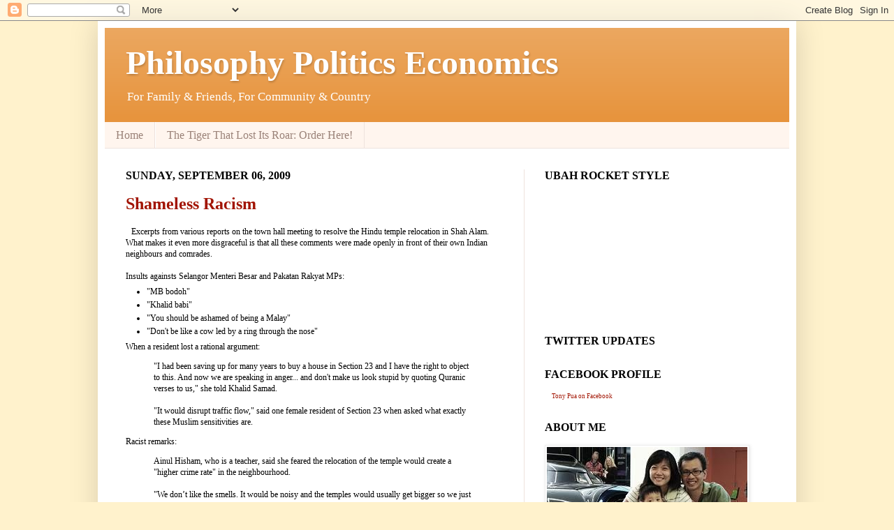

--- FILE ---
content_type: text/html; charset=UTF-8
request_url: https://tonypua.blogspot.com/2009/09/shameless-racism.html
body_size: 26027
content:
<!DOCTYPE html>
<html class='v2' dir='ltr' xmlns='http://www.w3.org/1999/xhtml' xmlns:b='http://www.google.com/2005/gml/b' xmlns:data='http://www.google.com/2005/gml/data' xmlns:expr='http://www.google.com/2005/gml/expr'>
<head>
<link href='https://www.blogger.com/static/v1/widgets/335934321-css_bundle_v2.css' rel='stylesheet' type='text/css'/>
<meta content='128497919916' property='fb:pages'/>
<meta content='IE=EmulateIE7' http-equiv='X-UA-Compatible'/>
<meta content='128497919916' property='fb:pages'/>
<meta content='width=1100' name='viewport'/>
<meta content='text/html; charset=UTF-8' http-equiv='Content-Type'/>
<meta content='blogger' name='generator'/>
<link href='https://tonypua.blogspot.com/favicon.ico' rel='icon' type='image/x-icon'/>
<link href='http://tonypua.blogspot.com/2009/09/shameless-racism.html' rel='canonical'/>
<link rel="alternate" type="application/atom+xml" title="Philosophy Politics Economics - Atom" href="https://tonypua.blogspot.com/feeds/posts/default" />
<link rel="alternate" type="application/rss+xml" title="Philosophy Politics Economics - RSS" href="https://tonypua.blogspot.com/feeds/posts/default?alt=rss" />
<link rel="service.post" type="application/atom+xml" title="Philosophy Politics Economics - Atom" href="https://www.blogger.com/feeds/37045477/posts/default" />

<link rel="alternate" type="application/atom+xml" title="Philosophy Politics Economics - Atom" href="https://tonypua.blogspot.com/feeds/3489426589826242333/comments/default" />
<!--Can't find substitution for tag [blog.ieCssRetrofitLinks]-->
<meta content='http://tonypua.blogspot.com/2009/09/shameless-racism.html' property='og:url'/>
<meta content='Shameless Racism' property='og:title'/>
<meta content='Excerpts from various reports on the town hall meeting to resolve the Hindu temple relocation in Shah Alam.  What makes it even more disgrac...' property='og:description'/>
<title>Philosophy Politics Economics: Shameless Racism</title>
<style id='page-skin-1' type='text/css'><!--
/*
-----------------------------------------------
Blogger Template Style
Name:     Simple
Designer: Josh Peterson
URL:      www.noaesthetic.com
----------------------------------------------- */
/* Variable definitions
====================
<Variable name="keycolor" description="Main Color" type="color" default="#66bbdd"/>
<Group description="Page Text" selector=".content-inner">
<Variable name="body.font" description="Font" type="font"
default="normal normal 12px Arial, Tahoma, Helvetica, FreeSans, sans-serif"/>
<Variable name="body.text.color" description="Text Color" type="color" default="#222222"/>
</Group>
<Group description="Backgrounds" selector=".body-fauxcolumns-outer">
<Variable name="body.background.color" description="Outer Background" type="color" default="#66bbdd"/>
<Variable name="content.background.color" description="Main Background" type="color" default="#ffffff"/>
<Variable name="header.background.color" description="Header Background" type="color" default="transparent"/>
</Group>
<Group description="Links" selector=".main-outer">
<Variable name="link.color" description="Link Color" type="color" default="#2288bb"/>
<Variable name="link.visited.color" description="Visited Color" type="color" default="#888888"/>
<Variable name="link.hover.color" description="Hover Color" type="color" default="#33aaff"/>
</Group>
<Group description="Blog Title" selector=".header">
<Variable name="header.font" description="Font" type="font"
default="normal normal 60px Arial, Tahoma, Helvetica, FreeSans, sans-serif"/>
<Variable name="header.text.color" description="Title Color" type="color" default="#3399bb" />
<Variable name="description.text.color" description="Description Color" type="color"
default="#777777" />
</Group>
<Group description="Tabs Text" selector=".tabs-outer .PageList">
<Variable name="tabs.font" description="Font" type="font"
default="normal normal 14px Arial, Tahoma, Helvetica, FreeSans, sans-serif"/>
<Variable name="tabs.text.color" description="Text Color" type="color" default="#999999"/>
<Variable name="tabs.selected.text.color" description="Selected Color" type="color" default="#000000"/>
</Group>
<Group description="Tabs Background" selector=".tabs-outer .PageList">
<Variable name="tabs.background.color" description="Background Color" type="color" default="#f5f5f5"/>
<Variable name="tabs.selected.background.color" description="Selected Color" type="color" default="#eeeeee"/>
</Group>
<Group description="Post Title" selector=".post">
<Variable name="post.title.font" description="Font" type="font"
default="normal normal 22px Arial, Tahoma, Helvetica, FreeSans, sans-serif"/>
</Group>
<Group description="Post Footer" selector=".post-footer">
<Variable name="post.footer.text.color" description="Text Color" type="color" default="#666666"/>
<Variable name="post.footer.background.color" description="Background Color" type="color"
default="#f9f9f9"/>
<Variable name="post.footer.border.color" description="Shadow Color" type="color" default="#eeeeee"/>
</Group>
<Group description="Gadgets" selector=".sidebar .widget">
<Variable name="widget.title.font" description="Title Font" type="font"
default="normal bold 11px Arial, Tahoma, Helvetica, FreeSans, sans-serif"/>
<Variable name="widget.title.text.color" description="Title Color" type="color" default="#000000"/>
<Variable name="widget.alternate.text.color" description="Alternate Color" type="color" default="#999999"/>
</Group>
<Group description="Images" selector=".main-inner">
<Variable name="image.background.color" description="Background Color" type="color" default="#ffffff"/>
<Variable name="image.border.color" description="Border Color" type="color" default="#eeeeee"/>
<Variable name="image.text.color" description="Caption Text Color" type="color" default="#000000"/>
</Group>
<Group description="Accents" selector=".content-inner">
<Variable name="body.rule.color" description="Separator Line Color" type="color" default="#eeeeee"/>
</Group>
<Variable name="body.background" description="Body Background" type="background"
color="#fff2cc" default="$(color) none repeat scroll top left"/>
<Variable name="body.background.override" description="Body Background Override" type="string" default=""/>
<Variable name="body.background.gradient.cap" description="Body Gradient Cap" type="url"
default="url(http://www.blogblog.com/1kt/simple/gradients_light.png)"/>
<Variable name="body.background.gradient.tile" description="Body Gradient Tile" type="url"
default="url(http://www.blogblog.com/1kt/simple/body_gradient_tile_light.png)"/>
<Variable name="content.background.color.selector" description="Content Background Color Selector" type="string" default=".content-inner"/>
<Variable name="content.padding" description="Content Padding" type="length" default="10px"/>
<Variable name="content.shadow.spread" description="Content Shadow Spread" type="length" default="40px"/>
<Variable name="content.shadow.spread.webkit" description="Content Shadow Spread (WebKit)" type="length" default="5px"/>
<Variable name="content.shadow.spread.ie" description="Content Shadow Spread (IE)" type="length" default="10px"/>
<Variable name="main.border.width" description="Main Border Width" type="length" default="0"/>
<Variable name="header.background.gradient" description="Header Gradient" type="url" default="none"/>
<Variable name="header.shadow.offset.left" description="Header Shadow Offset Left" type="length" default="-1px"/>
<Variable name="header.shadow.offset.top" description="Header Shadow Offset Top" type="length" default="-1px"/>
<Variable name="header.shadow.spread" description="Header Shadow Spread" type="length" default="1px"/>
<Variable name="header.border.size" description="Header Border Size" type="length" default="1px"/>
<Variable name="description.text.size" description="Description Text Size" type="string" default="140%"/>
<Variable name="tabs.margin.top" description="Tabs Margin Top" type="length" default="0" />
<Variable name="tabs.margin.side" description="Tabs Side Margin" type="length" default="30px" />
<Variable name="tabs.background.gradient" description="Tabs Background Gradient" type="url"
default="url(http://www.blogblog.com/1kt/simple/gradients_light.png)"/>
<Variable name="tabs.border.width" description="Tabs Border Width" type="length" default="1px"/>
<Variable name="tabs.bevel.border.width" description="Tabs Bevel Border Width" type="length" default="1px"/>
<Variable name="image.border.small.size" description="Image Border Small Size" type="length" default="2px"/>
<Variable name="image.border.large.size" description="Image Border Large Size" type="length" default="5px"/>
<Variable name="page.width.selector" description="Page Width Selector" type="string" default=".region-inner"/>
<Variable name="page.width" description="Page Width" type="string" default="auto"/>
<Variable name="startSide" description="Side where text starts in blog language" type="automatic" default="left"/>
<Variable name="endSide" description="Side where text ends in blog language" type="automatic" default="right"/>
*/
/* Content
----------------------------------------------- */
body {
font: normal normal 12px Georgia, Utopia, 'Palatino Linotype', Palatino, serif;;
color: #000000;
background: #fff2cc none no-repeat scroll center center;
padding: 0 40px 40px 40px;
}
body.mobile {
padding: 0 5px 5px;
}
html body .region-inner {
min-width: 0;
max-width: 100%;
width: auto;
}
a:link {
text-decoration:none;
color: #a11300;
}
a:visited {
text-decoration:none;
color: #898989;
}
a:hover {
text-decoration:underline;
color: #ff031f;
}
.body-fauxcolumn-outer .fauxcolumn-inner {
background: transparent none repeat scroll top left;
_background-image: none;
}
.body-fauxcolumn-outer .cap-top {
position: absolute;
z-index: 1;
height: 400px;
width: 100%;
background: #fff2cc none no-repeat scroll center center;
}
.body-fauxcolumn-outer .cap-top .cap-left {
width: 100%;
background: transparent none repeat-x scroll top left;
_background-image: none;
}
.content-outer {
-moz-box-shadow: 0 0 40px rgba(0, 0, 0, .15);
-webkit-box-shadow: 0 0 5px rgba(0, 0, 0, .15);
-goog-ms-box-shadow: 0 0 10px #333333;
box-shadow: 0 0 40px rgba(0, 0, 0, .15);
margin-bottom: 1px;
}
.content-inner {
padding: 10px;
}
.content-inner {
background-color: #ffffff;
}
/* Header
----------------------------------------------- */
.header-outer {
background: #e69138 url(//www.blogblog.com/1kt/simple/gradients_light.png) repeat-x scroll 0 -400px;
_background-image: none;
}
.Header h1 {
font: normal bold 48px Georgia, Utopia, 'Palatino Linotype', Palatino, serif;;
color: #ffffff;
text-shadow: 1px 2px 3px rgba(0, 0, 0, .2);
}
.Header h1 a {
color: #ffffff;
}
.Header .description {
font-size: 140%;
color: #ffffff;
}
/* Tabs
----------------------------------------------- */
.tabs-inner .section:first-child {
border-top: 0 solid #eee2dd;
}
.tabs-inner .section:first-child ul {
margin-top: -0;
border-top: 0 solid #eee2dd;
}
.tabs-inner .widget ul {
background: #fff5ee none repeat-x scroll 0 -800px;
_background-image: none;
border-bottom: 1px solid #eee2dd;
margin-top: 0;
margin-left: -30px;
margin-right: -30px;
}
.tabs-inner .widget li a {
display: inline-block;
padding: .6em 1em;
font: normal normal 16px Georgia, Utopia, 'Palatino Linotype', Palatino, serif;;
color: #9a8278;
border-left: 1px solid #ffffff;
border-right: 1px solid #eee2dd;
}
.tabs-inner .widget li:first-child a {
border-left: none;
}
.tabs-inner .widget li.selected a, .tabs-inner .widget li a:hover {
color: #000000;
background-color: #fff5ee;
text-decoration: none;
}
/* Columns
----------------------------------------------- */
.main-outer {
border-top: 0 solid #eee2dd;
}
.fauxcolumn-left-outer .fauxcolumn-inner {
border-right: 1px solid #eee2dd;
}
.fauxcolumn-right-outer .fauxcolumn-inner {
border-left: 1px solid #eee2dd;
}
/* Headings
----------------------------------------------- */
h2 {
margin: 0 0 1em 0;
font: normal bold 16px Georgia, Utopia, 'Palatino Linotype', Palatino, serif;;
color: #000000;
text-transform: uppercase;
}
/* Widgets
----------------------------------------------- */
.widget .zippy {
color: #9a9a9a;
text-shadow: 2px 2px 1px rgba(0, 0, 0, .1);
}
/* Posts
----------------------------------------------- */
.post {
margin: 0 0 25px 0;
}
h3.post-title, .comments h4 {
font: normal bold 24px Georgia, Utopia, 'Palatino Linotype', Palatino, serif;;
margin: .75em 0 0;
}
.post-body {
font-size: 100%;
line-height: 1.4;
position: relative;
}
.post-body img, .post-body .tr-caption-container, .Profile img, .Image img,
.BlogList .item-thumbnail img {
padding: 2px;
background: #ffffff;
border: 1px solid #eeeeee;
-moz-box-shadow: 1px 1px 5px rgba(0, 0, 0, .1);
-webkit-box-shadow: 1px 1px 5px rgba(0, 0, 0, .1);
box-shadow: 1px 1px 5px rgba(0, 0, 0, .1);
}
.post-body img, .post-body .tr-caption-container {
padding: 5px;
}
.post-body .tr-caption-container {
color: #222222;
}
.post-body .tr-caption-container img {
padding: 0;
background: transparent;
border: none;
-moz-box-shadow: 0 0 0 rgba(0, 0, 0, .1);
-webkit-box-shadow: 0 0 0 rgba(0, 0, 0, .1);
box-shadow: 0 0 0 rgba(0, 0, 0, .1);
}
.post-header {
margin: 0 0 1.5em;
line-height: 1.6;
font-size: 100%;
}
.post-footer {
margin: 20px -2px 0;
padding: 5px 10px;
color: #696457;
background-color: #eee5dd;
border-bottom: 1px solid #eeeeee;
line-height: 1.6;
font-size: 100%;
}
#comments .comment-author {
padding-top: 1.5em;
border-top: 1px solid #eee2dd;
background-position: 0 1.5em;
}
#comments .comment-author:first-child {
padding-top: 0;
border-top: none;
}
.avatar-image-container {
margin: .2em 0 0;
}
#comments .avatar-image-container img {
border: 1px solid #eeeeee;
}
/* Accents
---------------------------------------------- */
.section-columns td.columns-cell {
border-left: 1px solid #eee2dd;
}

--></style>
<style id='template-skin-1' type='text/css'><!--
body {
min-width: 1000px;
}
.content-outer, .content-fauxcolumn-outer, .region-inner {
min-width: 1000px;
max-width: 1000px;
_width: 1000px;
}
.main-inner .columns {
padding-left: 0px;
padding-right: 380px;
}
.main-inner .fauxcolumn-center-outer {
left: 0px;
right: 380px;
/* IE6 does not respect left and right together */
_width: expression(this.parentNode.offsetWidth -
parseInt("0px") -
parseInt("380px") + 'px');
}
.main-inner .fauxcolumn-left-outer {
width: 0px;
}
.main-inner .fauxcolumn-right-outer {
width: 380px;
}
.main-inner .column-left-outer {
width: 0px;
right: 100%;
margin-left: -0px;
}
.main-inner .column-right-outer {
width: 380px;
margin-right: -380px;
}
#layout {
min-width: 0;
}
#layout .content-outer {
min-width: 0;
width: 800px;
}
#layout .region-inner {
min-width: 0;
width: auto;
}
--></style>
<style>    span.fullpost {display:inline;}</style>
<link href='https://www.blogger.com/dyn-css/authorization.css?targetBlogID=37045477&amp;zx=03a8454d-6997-4c1a-a43c-488cdb09985c' media='none' onload='if(media!=&#39;all&#39;)media=&#39;all&#39;' rel='stylesheet'/><noscript><link href='https://www.blogger.com/dyn-css/authorization.css?targetBlogID=37045477&amp;zx=03a8454d-6997-4c1a-a43c-488cdb09985c' rel='stylesheet'/></noscript>
<meta name='google-adsense-platform-account' content='ca-host-pub-1556223355139109'/>
<meta name='google-adsense-platform-domain' content='blogspot.com'/>

<!-- data-ad-client=ca-pub-9167901960170873 -->

</head>
<body class='loading'>
<div class='navbar section' id='navbar'><div class='widget Navbar' data-version='1' id='Navbar1'><script type="text/javascript">
    function setAttributeOnload(object, attribute, val) {
      if(window.addEventListener) {
        window.addEventListener('load',
          function(){ object[attribute] = val; }, false);
      } else {
        window.attachEvent('onload', function(){ object[attribute] = val; });
      }
    }
  </script>
<div id="navbar-iframe-container"></div>
<script type="text/javascript" src="https://apis.google.com/js/platform.js"></script>
<script type="text/javascript">
      gapi.load("gapi.iframes:gapi.iframes.style.bubble", function() {
        if (gapi.iframes && gapi.iframes.getContext) {
          gapi.iframes.getContext().openChild({
              url: 'https://www.blogger.com/navbar/37045477?po\x3d3489426589826242333\x26origin\x3dhttps://tonypua.blogspot.com',
              where: document.getElementById("navbar-iframe-container"),
              id: "navbar-iframe"
          });
        }
      });
    </script><script type="text/javascript">
(function() {
var script = document.createElement('script');
script.type = 'text/javascript';
script.src = '//pagead2.googlesyndication.com/pagead/js/google_top_exp.js';
var head = document.getElementsByTagName('head')[0];
if (head) {
head.appendChild(script);
}})();
</script>
</div></div>
<div class='body-fauxcolumns'>
<div class='fauxcolumn-outer body-fauxcolumn-outer'>
<div class='cap-top'>
<div class='cap-left'></div>
<div class='cap-right'></div>
</div>
<div class='fauxborder-left'>
<div class='fauxborder-right'></div>
<div class='fauxcolumn-inner'>
</div>
</div>
<div class='cap-bottom'>
<div class='cap-left'></div>
<div class='cap-right'></div>
</div>
</div>
</div>
<div class='content'>
<div class='content-fauxcolumns'>
<div class='fauxcolumn-outer content-fauxcolumn-outer'>
<div class='cap-top'>
<div class='cap-left'></div>
<div class='cap-right'></div>
</div>
<div class='fauxborder-left'>
<div class='fauxborder-right'></div>
<div class='fauxcolumn-inner'>
</div>
</div>
<div class='cap-bottom'>
<div class='cap-left'></div>
<div class='cap-right'></div>
</div>
</div>
</div>
<div class='content-outer'>
<div class='content-cap-top cap-top'>
<div class='cap-left'></div>
<div class='cap-right'></div>
</div>
<div class='fauxborder-left content-fauxborder-left'>
<div class='fauxborder-right content-fauxborder-right'></div>
<div class='content-inner'>
<header>
<div class='header-outer'>
<div class='header-cap-top cap-top'>
<div class='cap-left'></div>
<div class='cap-right'></div>
</div>
<div class='fauxborder-left header-fauxborder-left'>
<div class='fauxborder-right header-fauxborder-right'></div>
<div class='region-inner header-inner'>
<div class='header section' id='header'><div class='widget Header' data-version='1' id='Header1'>
<div id='header-inner'>
<div class='titlewrapper'>
<h1 class='title'>
<a href='https://tonypua.blogspot.com/'>
Philosophy Politics Economics
</a>
</h1>
</div>
<div class='descriptionwrapper'>
<p class='description'><span>For Family & Friends, For Community & Country</span></p>
</div>
</div>
</div></div>
</div>
</div>
<div class='header-cap-bottom cap-bottom'>
<div class='cap-left'></div>
<div class='cap-right'></div>
</div>
</div>
</header>
<div class='tabs-outer'>
<div class='tabs-cap-top cap-top'>
<div class='cap-left'></div>
<div class='cap-right'></div>
</div>
<div class='fauxborder-left tabs-fauxborder-left'>
<div class='fauxborder-right tabs-fauxborder-right'></div>
<div class='region-inner tabs-inner'>
<div class='tabs section' id='crosscol'><div class='widget PageList' data-version='1' id='PageList1'>
<h2>Pages</h2>
<div class='widget-content'>
<ul>
<li>
<a href='https://tonypua.blogspot.com/'>Home</a>
</li>
<li>
<a href='https://tonypua.blogspot.com/p/tiger-that-lost-its-roar-order-here.html'>The Tiger That Lost Its Roar: Order Here!</a>
</li>
</ul>
<div class='clear'></div>
</div>
</div></div>
<div class='tabs no-items section' id='crosscol-overflow'></div>
</div>
</div>
<div class='tabs-cap-bottom cap-bottom'>
<div class='cap-left'></div>
<div class='cap-right'></div>
</div>
</div>
<div class='main-outer'>
<div class='main-cap-top cap-top'>
<div class='cap-left'></div>
<div class='cap-right'></div>
</div>
<div class='fauxborder-left main-fauxborder-left'>
<div class='fauxborder-right main-fauxborder-right'></div>
<div class='region-inner main-inner'>
<div class='columns fauxcolumns'>
<div class='fauxcolumn-outer fauxcolumn-center-outer'>
<div class='cap-top'>
<div class='cap-left'></div>
<div class='cap-right'></div>
</div>
<div class='fauxborder-left'>
<div class='fauxborder-right'></div>
<div class='fauxcolumn-inner'>
</div>
</div>
<div class='cap-bottom'>
<div class='cap-left'></div>
<div class='cap-right'></div>
</div>
</div>
<div class='fauxcolumn-outer fauxcolumn-left-outer'>
<div class='cap-top'>
<div class='cap-left'></div>
<div class='cap-right'></div>
</div>
<div class='fauxborder-left'>
<div class='fauxborder-right'></div>
<div class='fauxcolumn-inner'>
</div>
</div>
<div class='cap-bottom'>
<div class='cap-left'></div>
<div class='cap-right'></div>
</div>
</div>
<div class='fauxcolumn-outer fauxcolumn-right-outer'>
<div class='cap-top'>
<div class='cap-left'></div>
<div class='cap-right'></div>
</div>
<div class='fauxborder-left'>
<div class='fauxborder-right'></div>
<div class='fauxcolumn-inner'>
</div>
</div>
<div class='cap-bottom'>
<div class='cap-left'></div>
<div class='cap-right'></div>
</div>
</div>
<!-- corrects IE6 width calculation -->
<div class='columns-inner'>
<div class='column-center-outer'>
<div class='column-center-inner'>
<div class='main section' id='main'><div class='widget Blog' data-version='1' id='Blog1'>
<div class='blog-posts hfeed'>

          <div class="date-outer">
        
<h2 class='date-header'><span>Sunday, September 06, 2009</span></h2>

          <div class="date-posts">
        
<div class='post-outer'>
<div class='post hentry'>
<a name='3489426589826242333'></a>
<h3 class='post-title entry-title'>
<a href='https://tonypua.blogspot.com/2009/09/shameless-racism.html'>Shameless Racism</a>
</h3>
<div class='post-header'>
<div class='post-header-line-1'></div>
<div style='float:left;padding:4px;'>
<a name='fb_share' rel='nofollow' share_url='https://tonypua.blogspot.com/2009/09/shameless-racism.html' type='button_count'></a>
<script src="//static.ak.fbcdn.net/connect.php/js/FB.Share" type="text/javascript"></script><p>
</p>
</div>
</div>
<div class='post-body entry-content'>
Excerpts from various reports on the town hall meeting to resolve the Hindu temple relocation in Shah Alam.  What makes it even more disgraceful is that all these comments were made openly in front of their own Indian neighbours and comrades.<br /><br />Insults againsts Selangor Menteri Besar and Pakatan Rakyat MPs:<br /><ul><li>"MB bodoh"</li><li>"Khalid babi"</li><li>"You should be ashamed of being a Malay"</li><li>"Don't be like a cow led by a ring through the nose"</li></ul>When a resident lost a rational argument:<br /><blockquote>"I had been saving up for many years to buy a house in Section 23 and I have the right to object to this. And now we are speaking in anger... and don't make us look stupid by quoting Quranic verses to us," she told Khalid Samad.<br /><br />"It would disrupt traffic flow," said one female resident of Section 23 when asked what exactly these Muslim sensitivities are.<br /></blockquote>Racist remarks:<br /><blockquote>Ainul Hisham, who is a teacher, said she feared the relocation of the temple would create a "higher crime rate" in the neighbourhood.<br /><br />"We don&#8217;t like the smells. It would be noisy and the temples would usually get bigger so we just don&#8217;t want it to be near our homes," said another resident, Roshan, 42, on why he was against the temple being built there.<br /></blockquote>Blame the media:<br /><blockquote>[Mahyuddin, a leader of the cow-head protest] denied that he and other protesters last week had intended to step on the cow's head but instead blamed it on the media for encouraging by "asking us to step on it for photo purposes".<br /></blockquote>The above reminds me of <a href="//www.youtube.com/watch?v=rwM1WXXCaRI">a famous phrase</a> by our Minister in Prime Minister's department, Datuk Seri Nazri Aziz - "Racist! Racist! Racist!"
<div class='more-link'></div>
<div style='clear: both;'></div>
</div>
<div class='post-footer'>
<div class='post-footer-line post-footer-line-1'><span class='post-author vcard'>
</span>
<span class='post-timestamp'>
at
<a class='timestamp-link' href='https://tonypua.blogspot.com/2009/09/shameless-racism.html' rel='bookmark' title='permanent link'><abbr class='published' title='2009-09-06T10:36:00+08:00'>10:36 am</abbr></a>
</span>
<span class='post-comment-link'>
</span>
<span class='post-backlinks post-comment-link'>
</span>
<span class='post-icons'>
<span class='item-action'>
<a href='https://www.blogger.com/email-post/37045477/3489426589826242333' title='Email Post'>
<img alt="" class="icon-action" height="13" src="//img1.blogblog.com/img/icon18_email.gif" width="18">
</a>
</span>
<span class='item-control blog-admin pid-1002839639'>
<a href='https://www.blogger.com/post-edit.g?blogID=37045477&postID=3489426589826242333&from=pencil' title='Edit Post'>
<img alt='' class='icon-action' height='18' src='https://resources.blogblog.com/img/icon18_edit_allbkg.gif' width='18'/>
</a>
</span>
</span>
<div class='post-share-buttons'>
<a class='goog-inline-block share-button sb-email' href='https://www.blogger.com/share-post.g?blogID=37045477&postID=3489426589826242333&target=email' target='_blank' title='Email This'><span class='share-button-link-text'>Email This</span></a><a class='goog-inline-block share-button sb-blog' href='https://www.blogger.com/share-post.g?blogID=37045477&postID=3489426589826242333&target=blog' onclick='window.open(this.href, "_blank", "height=270,width=475"); return false;' target='_blank' title='BlogThis!'><span class='share-button-link-text'>BlogThis!</span></a><a class='goog-inline-block share-button sb-twitter' href='https://www.blogger.com/share-post.g?blogID=37045477&postID=3489426589826242333&target=twitter' target='_blank' title='Share to X'><span class='share-button-link-text'>Share to X</span></a><a class='goog-inline-block share-button sb-facebook' href='https://www.blogger.com/share-post.g?blogID=37045477&postID=3489426589826242333&target=facebook' onclick='window.open(this.href, "_blank", "height=430,width=640"); return false;' target='_blank' title='Share to Facebook'><span class='share-button-link-text'>Share to Facebook</span></a><a class='goog-inline-block share-button sb-pinterest' href='https://www.blogger.com/share-post.g?blogID=37045477&postID=3489426589826242333&target=pinterest' target='_blank' title='Share to Pinterest'><span class='share-button-link-text'>Share to Pinterest</span></a>
</div>
</div>
<div class='post-footer-line post-footer-line-2'><span class='post-labels'>
Labels:
<a href='https://tonypua.blogspot.com/search/label/National%20Unity' rel='tag'>National Unity</a>,
<a href='https://tonypua.blogspot.com/search/label/Race%20Relations' rel='tag'>Race Relations</a>,
<a href='https://tonypua.blogspot.com/search/label/Religion' rel='tag'>Religion</a>
</span>
</div>
<div class='post-footer-line post-footer-line-3'><span class='post-location'>
</span>
</div>
</div>
</div>
<div class='comments' id='comments'>
<a name='comments'></a>
<h4>28 comments:</h4>
<div id='Blog1_comments-block-wrapper'>
<dl class='avatar-comment-indent' id='comments-block'>
<dt class='comment-author ' id='c4924458187374112261'>
<a name='c4924458187374112261'></a>
<div class="avatar-image-container avatar-stock"><span dir="ltr"><img src="//resources.blogblog.com/img/blank.gif" width="35" height="35" alt="" title="Anonymous">

</span></div>
Anonymous
said...
</dt>
<dd class='comment-body' id='Blog1_cmt-4924458187374112261'>
<p>
This whole thing is the same as Kampung Buah Pala/High Chapparal. This time its UMNO collaborators that are behind all these...<br /><br />PR and the residents better learn from Kampung Buah Pala...
</p>
</dd>
<dd class='comment-footer'>
<span class='comment-timestamp'>
<a href='https://tonypua.blogspot.com/2009/09/shameless-racism.html?showComment=1252208600907#c4924458187374112261' title='comment permalink'>
11:43 am
</a>
<span class='item-control blog-admin pid-558199365'>
<a class='comment-delete' href='https://www.blogger.com/comment/delete/37045477/4924458187374112261' title='Delete Comment'>
<img src='https://resources.blogblog.com/img/icon_delete13.gif'/>
</a>
</span>
</span>
</dd>
<dt class='comment-author ' id='c8289060099814991967'>
<a name='c8289060099814991967'></a>
<div class="avatar-image-container avatar-stock"><span dir="ltr"><img src="//resources.blogblog.com/img/blank.gif" width="35" height="35" alt="" title="Anonymous">

</span></div>
Anonymous
said...
</dt>
<dd class='comment-body' id='Blog1_cmt-8289060099814991967'>
<p>
Some religions really make me very scare of it. It has made people in belief to be more irrational in thinking and insipid in controlling themselves. <br />What kind of people in this world must drag religion into this  man-made bewilderment and obfuscation state? Its obstructive behavior and provocative protest with cow-head and chanting verses and threatened warning of blood-shed is really dirty the image of the religion they enormously take in. For what?  <br />Where we live on? Do we live in the cave as stone age? Are we the bad lower rank of animals as monkeys living the in the jungle where no rule of law? <br />If there is a god we people believe he made all man are kind with brain, but how come what we see them are not the same as we see them like others? <br />One might be thinking that this kind of religion is as bad as rubbish. Is it really useless? It can not beautify people&#39;s soul?  <br />A country needs its people to put in their heart to build it. It needs tantamount of strenght and energy, thought and wisdom to protect it and rebuild it after rebuilding. Few people with imbecile of mindset to spoil it without regret and repentant. <br />Is this a man kind of society? I really doubt it.
</p>
</dd>
<dd class='comment-footer'>
<span class='comment-timestamp'>
<a href='https://tonypua.blogspot.com/2009/09/shameless-racism.html?showComment=1252211762626#c8289060099814991967' title='comment permalink'>
12:36 pm
</a>
<span class='item-control blog-admin pid-558199365'>
<a class='comment-delete' href='https://www.blogger.com/comment/delete/37045477/8289060099814991967' title='Delete Comment'>
<img src='https://resources.blogblog.com/img/icon_delete13.gif'/>
</a>
</span>
</span>
</dd>
<dt class='comment-author ' id='c5275991851407712701'>
<a name='c5275991851407712701'></a>
<div class="avatar-image-container avatar-stock"><span dir="ltr"><img src="//resources.blogblog.com/img/blank.gif" width="35" height="35" alt="" title="JohorGirl">

</span></div>
JohorGirl
said...
</dt>
<dd class='comment-body' id='Blog1_cmt-5275991851407712701'>
<p>
Quote - &quot;I had been saving up for many years to buy a house in Section 23 and I have the right to object to this. And now we are speaking in anger... and don&#39;t make us look stupid by quoting Quranic verses to us,&quot; she told Khalid Samad. -<br /><br />Highlight &quot;don&#39;t make us look stupid by quoting Quranic verses to us&quot;... This is very opposite to Islam. Although she&#39;s a malay and a muslim, by saying those words, I don&#39;t think she&#39;s practising what Islam has taught.
</p>
</dd>
<dd class='comment-footer'>
<span class='comment-timestamp'>
<a href='https://tonypua.blogspot.com/2009/09/shameless-racism.html?showComment=1252221639164#c5275991851407712701' title='comment permalink'>
3:20 pm
</a>
<span class='item-control blog-admin pid-558199365'>
<a class='comment-delete' href='https://www.blogger.com/comment/delete/37045477/5275991851407712701' title='Delete Comment'>
<img src='https://resources.blogblog.com/img/icon_delete13.gif'/>
</a>
</span>
</span>
</dd>
<dt class='comment-author ' id='c8892222974278625895'>
<a name='c8892222974278625895'></a>
<div class="avatar-image-container avatar-stock"><span dir="ltr"><img src="//resources.blogblog.com/img/blank.gif" width="35" height="35" alt="" title="ANN BK3">

</span></div>
ANN BK3
said...
</dt>
<dd class='comment-body' id='Blog1_cmt-8892222974278625895'>
<p>
We are always in &#39;reverse gear&#39; on all fronts.. macam macam pun ada, die lor!!
</p>
</dd>
<dd class='comment-footer'>
<span class='comment-timestamp'>
<a href='https://tonypua.blogspot.com/2009/09/shameless-racism.html?showComment=1252224897979#c8892222974278625895' title='comment permalink'>
4:14 pm
</a>
<span class='item-control blog-admin pid-558199365'>
<a class='comment-delete' href='https://www.blogger.com/comment/delete/37045477/8892222974278625895' title='Delete Comment'>
<img src='https://resources.blogblog.com/img/icon_delete13.gif'/>
</a>
</span>
</span>
</dd>
<dt class='comment-author ' id='c9097479552287074469'>
<a name='c9097479552287074469'></a>
<div class="avatar-image-container vcard"><span dir="ltr"><a href="https://www.blogger.com/profile/04744686635306410776" target="" rel="nofollow" onclick="" class="avatar-hovercard" id="av-9097479552287074469-04744686635306410776"><img src="https://resources.blogblog.com/img/blank.gif" width="35" height="35" class="delayLoad" style="display: none;" longdesc="//blogger.googleusercontent.com/img/b/R29vZ2xl/AVvXsEgD0qDU0QdwSSx7pgRTqFXGEDWrBIDnNGzGtyGA1wH2MCZt97PFBZPhuhaQ0y6PNPWR7v3oGpt7KQk4TU9VEkQLLolnyleNfAXvl4sGUX5SsYJeYMg2pEoKNp3mPt9f4w/s45-c/untitled.JPG" alt="" title="Khun Pana aka johanssm">

<noscript><img src="//blogger.googleusercontent.com/img/b/R29vZ2xl/AVvXsEgD0qDU0QdwSSx7pgRTqFXGEDWrBIDnNGzGtyGA1wH2MCZt97PFBZPhuhaQ0y6PNPWR7v3oGpt7KQk4TU9VEkQLLolnyleNfAXvl4sGUX5SsYJeYMg2pEoKNp3mPt9f4w/s45-c/untitled.JPG" width="35" height="35" class="photo" alt=""></noscript></a></span></div>
<a href='https://www.blogger.com/profile/04744686635306410776' rel='nofollow'>Khun Pana aka johanssm</a>
said...
</dt>
<dd class='comment-body' id='Blog1_cmt-9097479552287074469'>
<p>
There are also Malays themselves who cant sees eye to eye with each another.<br />A good case will be the umno malays who will not go to a Pas surau .<br />And our comrades from Pas will not go to any of the federal mosque.<br />This is nothing new.<br /><br />The 50 lembu incident is for political mileage. It is to create havoc for PR Selangor.<br />And when they create chaos and riots , this is where the feds walks all over Selangor using the emergency act.<br />Samy will be the first to fires salvos in such case.<br />But he didnt. He knew it is to take over Selangor.<br /><br />Everybody , keeps your cool.<br />Dont gives them a reason and dont react excessively.
</p>
</dd>
<dd class='comment-footer'>
<span class='comment-timestamp'>
<a href='https://tonypua.blogspot.com/2009/09/shameless-racism.html?showComment=1252225625810#c9097479552287074469' title='comment permalink'>
4:27 pm
</a>
<span class='item-control blog-admin pid-82554961'>
<a class='comment-delete' href='https://www.blogger.com/comment/delete/37045477/9097479552287074469' title='Delete Comment'>
<img src='https://resources.blogblog.com/img/icon_delete13.gif'/>
</a>
</span>
</span>
</dd>
<dt class='comment-author ' id='c5354983857146204504'>
<a name='c5354983857146204504'></a>
<div class="avatar-image-container avatar-stock"><span dir="ltr"><a href="http://tockkong.blogspot.com" target="" rel="nofollow" onclick=""><img src="//resources.blogblog.com/img/blank.gif" width="35" height="35" alt="" title="Collin Ng">

</a></span></div>
<a href='http://tockkong.blogspot.com' rel='nofollow'>Collin Ng</a>
said...
</dt>
<dd class='comment-body' id='Blog1_cmt-5354983857146204504'>
<p>
YB<br /><br />I am from Singapore, it is certainly disheartening to hear such racist comments and I hope we won&#39;t face such sensitive situation in Singapore.
</p>
</dd>
<dd class='comment-footer'>
<span class='comment-timestamp'>
<a href='https://tonypua.blogspot.com/2009/09/shameless-racism.html?showComment=1252230721094#c5354983857146204504' title='comment permalink'>
5:52 pm
</a>
<span class='item-control blog-admin pid-558199365'>
<a class='comment-delete' href='https://www.blogger.com/comment/delete/37045477/5354983857146204504' title='Delete Comment'>
<img src='https://resources.blogblog.com/img/icon_delete13.gif'/>
</a>
</span>
</span>
</dd>
<dt class='comment-author ' id='c692179334166206976'>
<a name='c692179334166206976'></a>
<div class="avatar-image-container avatar-stock"><span dir="ltr"><img src="//resources.blogblog.com/img/blank.gif" width="35" height="35" alt="" title="Anonymous">

</span></div>
Anonymous
said...
</dt>
<dd class='comment-body' id='Blog1_cmt-692179334166206976'>
<p>
Very good thing about townhall meeting. It tells us what BN has done to Mlaysia after 50 years in power. BN has created seperation in people using race and religion. So Nabji said about 1Mlaysia is all Cock and bull. But if one just look down south, people there looks more united than up in Malai
</p>
</dd>
<dd class='comment-footer'>
<span class='comment-timestamp'>
<a href='https://tonypua.blogspot.com/2009/09/shameless-racism.html?showComment=1252233895305#c692179334166206976' title='comment permalink'>
6:44 pm
</a>
<span class='item-control blog-admin pid-558199365'>
<a class='comment-delete' href='https://www.blogger.com/comment/delete/37045477/692179334166206976' title='Delete Comment'>
<img src='https://resources.blogblog.com/img/icon_delete13.gif'/>
</a>
</span>
</span>
</dd>
<dt class='comment-author ' id='c704876961743816656'>
<a name='c704876961743816656'></a>
<div class="avatar-image-container avatar-stock"><span dir="ltr"><a href="https://www.blogger.com/profile/16725017935715135520" target="" rel="nofollow" onclick="" class="avatar-hovercard" id="av-704876961743816656-16725017935715135520"><img src="//www.blogger.com/img/blogger_logo_round_35.png" width="35" height="35" alt="" title="e n g">

</a></span></div>
<a href='https://www.blogger.com/profile/16725017935715135520' rel='nofollow'>e n g</a>
said...
</dt>
<dd class='comment-body' id='Blog1_cmt-704876961743816656'>
<p>
JohorGirl <br /><br />what she was saying is that put ISLAM aside, I DON&#39;T WANT KUIL near my house because it will affect the house price!<br /><br />She obviously know she is at the wrong in ISLAM way otherwise she wouldn&#39;t be quoting &#39;LOOK STUPID&#39; :)<br /><br />Human are ugly. When greeds and heart takes over... they will grab whatever excuses when they see fit. Use religion / right / health etc to fence off things. <br /><br />How i wish someone would listen to me when i shouted &#39;I DON&#39;T WANT NAJIB as the PM, because ... i hate his WIFE&#39; !
</p>
</dd>
<dd class='comment-footer'>
<span class='comment-timestamp'>
<a href='https://tonypua.blogspot.com/2009/09/shameless-racism.html?showComment=1252242621865#c704876961743816656' title='comment permalink'>
9:10 pm
</a>
<span class='item-control blog-admin pid-121293445'>
<a class='comment-delete' href='https://www.blogger.com/comment/delete/37045477/704876961743816656' title='Delete Comment'>
<img src='https://resources.blogblog.com/img/icon_delete13.gif'/>
</a>
</span>
</span>
</dd>
<dt class='comment-author ' id='c7471651213226330143'>
<a name='c7471651213226330143'></a>
<div class="avatar-image-container avatar-stock"><span dir="ltr"><img src="//resources.blogblog.com/img/blank.gif" width="35" height="35" alt="" title="nana">

</span></div>
nana
said...
</dt>
<dd class='comment-body' id='Blog1_cmt-7471651213226330143'>
<p>
As we can see clearly from this case, religion has nothing to do with it. It&#39;s just because of the people prejudices and their own sentimental values and bigotry that play a major part in this incident. It&#39;s sad to see that the residents have used and exploited the the religions to buck the good intentions of the state govt to resolve this issue amicably through negotiation and discussion. <br /><br />The commotion instigators can be likened to the English football hooligans who create nothing but troubles for the govt and the people overall in the state of Selangor. &quot;Daulat Tuanku&#39; they chanted. The funny thing is, will they ever SHUT UP if the Sultan agrees to the relocation lol.
</p>
</dd>
<dd class='comment-footer'>
<span class='comment-timestamp'>
<a href='https://tonypua.blogspot.com/2009/09/shameless-racism.html?showComment=1252249913582#c7471651213226330143' title='comment permalink'>
11:11 pm
</a>
<span class='item-control blog-admin pid-558199365'>
<a class='comment-delete' href='https://www.blogger.com/comment/delete/37045477/7471651213226330143' title='Delete Comment'>
<img src='https://resources.blogblog.com/img/icon_delete13.gif'/>
</a>
</span>
</span>
</dd>
<dt class='comment-author ' id='c1656545732026716116'>
<a name='c1656545732026716116'></a>
<div class="avatar-image-container avatar-stock"><span dir="ltr"><img src="//resources.blogblog.com/img/blank.gif" width="35" height="35" alt="" title="Anonymous">

</span></div>
Anonymous
said...
</dt>
<dd class='comment-body' id='Blog1_cmt-1656545732026716116'>
<p>
Now become how many Malaysia in this country ? I had lost the faith with 1 Malaysia concept , it&#39;s ridiculouS !
</p>
</dd>
<dd class='comment-footer'>
<span class='comment-timestamp'>
<a href='https://tonypua.blogspot.com/2009/09/shameless-racism.html?showComment=1252249996052#c1656545732026716116' title='comment permalink'>
11:13 pm
</a>
<span class='item-control blog-admin pid-558199365'>
<a class='comment-delete' href='https://www.blogger.com/comment/delete/37045477/1656545732026716116' title='Delete Comment'>
<img src='https://resources.blogblog.com/img/icon_delete13.gif'/>
</a>
</span>
</span>
</dd>
<dt class='comment-author ' id='c8348226253946469714'>
<a name='c8348226253946469714'></a>
<div class="avatar-image-container avatar-stock"><span dir="ltr"><a href="https://www.blogger.com/profile/08662782448458601865" target="" rel="nofollow" onclick="" class="avatar-hovercard" id="av-8348226253946469714-08662782448458601865"><img src="//www.blogger.com/img/blogger_logo_round_35.png" width="35" height="35" alt="" title="democrazyman">

</a></span></div>
<a href='https://www.blogger.com/profile/08662782448458601865' rel='nofollow'>democrazyman</a>
said...
</dt>
<dd class='comment-body' id='Blog1_cmt-8348226253946469714'>
<p>
Babaric act by those residents. 1 Malaysia??? The police are still investigating? Why so slow this time? Useless!
</p>
</dd>
<dd class='comment-footer'>
<span class='comment-timestamp'>
<a href='https://tonypua.blogspot.com/2009/09/shameless-racism.html?showComment=1252250761929#c8348226253946469714' title='comment permalink'>
11:26 pm
</a>
<span class='item-control blog-admin pid-346255518'>
<a class='comment-delete' href='https://www.blogger.com/comment/delete/37045477/8348226253946469714' title='Delete Comment'>
<img src='https://resources.blogblog.com/img/icon_delete13.gif'/>
</a>
</span>
</span>
</dd>
<dt class='comment-author ' id='c2917555479564956908'>
<a name='c2917555479564956908'></a>
<div class="avatar-image-container avatar-stock"><span dir="ltr"><a href="https://www.blogger.com/profile/12404614699835121034" target="" rel="nofollow" onclick="" class="avatar-hovercard" id="av-2917555479564956908-12404614699835121034"><img src="//www.blogger.com/img/blogger_logo_round_35.png" width="35" height="35" alt="" title="karenL">

</a></span></div>
<a href='https://www.blogger.com/profile/12404614699835121034' rel='nofollow'>karenL</a>
said...
</dt>
<dd class='comment-body' id='Blog1_cmt-2917555479564956908'>
<p>
i watched the clips on the arrest for some hindraf members who were protesting peacefully till the police came and how violent the police were to non-violent protesters.  The woman did not deserved such rough treatment.<br /><br />The cow-head protesters were violent and full of contempt and anger....and yet nothing was done by the police.<br /><br />Cant this be raised in Parliament with regards to double standards treatment by the police?<br /><br />please bring it up.<br /><br />KL
</p>
</dd>
<dd class='comment-footer'>
<span class='comment-timestamp'>
<a href='https://tonypua.blogspot.com/2009/09/shameless-racism.html?showComment=1252260858543#c2917555479564956908' title='comment permalink'>
2:14 am
</a>
<span class='item-control blog-admin pid-1622176299'>
<a class='comment-delete' href='https://www.blogger.com/comment/delete/37045477/2917555479564956908' title='Delete Comment'>
<img src='https://resources.blogblog.com/img/icon_delete13.gif'/>
</a>
</span>
</span>
</dd>
<dt class='comment-author ' id='c1525852512650355398'>
<a name='c1525852512650355398'></a>
<div class="avatar-image-container avatar-stock"><span dir="ltr"><img src="//resources.blogblog.com/img/blank.gif" width="35" height="35" alt="" title="Anonymous">

</span></div>
Anonymous
said...
</dt>
<dd class='comment-body' id='Blog1_cmt-1525852512650355398'>
<p>
Collin,<br />       Well, apart from the brawl happening in Singapore UMNO Oops! PKMS headquarter in Changi Road, I don&#39;t think Singaporeans are &quot;crazy&quot; of doing such thing.<br />       Of course, I remember the Serangoon Garden&#39;s incident. Frankly, I am not happy with these goons. Of course, you know Singapore government. Very strict one
</p>
</dd>
<dd class='comment-footer'>
<span class='comment-timestamp'>
<a href='https://tonypua.blogspot.com/2009/09/shameless-racism.html?showComment=1252289918038#c1525852512650355398' title='comment permalink'>
10:18 am
</a>
<span class='item-control blog-admin pid-558199365'>
<a class='comment-delete' href='https://www.blogger.com/comment/delete/37045477/1525852512650355398' title='Delete Comment'>
<img src='https://resources.blogblog.com/img/icon_delete13.gif'/>
</a>
</span>
</span>
</dd>
<dt class='comment-author ' id='c7857215029628597133'>
<a name='c7857215029628597133'></a>
<div class="avatar-image-container vcard"><span dir="ltr"><a href="https://www.blogger.com/profile/04687567810050384053" target="" rel="nofollow" onclick="" class="avatar-hovercard" id="av-7857215029628597133-04687567810050384053"><img src="https://resources.blogblog.com/img/blank.gif" width="35" height="35" class="delayLoad" style="display: none;" longdesc="//2.bp.blogspot.com/_d0gGJUYJoA4/SaIMHPQRXgI/AAAAAAAAAR8/5iFkNWctWVA/S45-s35/jan09square%2Bv2.jpg" alt="" title="pneoxian">

<noscript><img src="//2.bp.blogspot.com/_d0gGJUYJoA4/SaIMHPQRXgI/AAAAAAAAAR8/5iFkNWctWVA/S45-s35/jan09square%2Bv2.jpg" width="35" height="35" class="photo" alt=""></noscript></a></span></div>
<a href='https://www.blogger.com/profile/04687567810050384053' rel='nofollow'>pneoxian</a>
said...
</dt>
<dd class='comment-body' id='Blog1_cmt-7857215029628597133'>
<p>
Disrupting traffic flow is a real lame excuse to single out a particular religion.<br /><br />There will always be traffic jams at religious areas due to poor planning, as with most things in this country.
</p>
</dd>
<dd class='comment-footer'>
<span class='comment-timestamp'>
<a href='https://tonypua.blogspot.com/2009/09/shameless-racism.html?showComment=1252290994474#c7857215029628597133' title='comment permalink'>
10:36 am
</a>
<span class='item-control blog-admin pid-1985048595'>
<a class='comment-delete' href='https://www.blogger.com/comment/delete/37045477/7857215029628597133' title='Delete Comment'>
<img src='https://resources.blogblog.com/img/icon_delete13.gif'/>
</a>
</span>
</span>
</dd>
<dt class='comment-author ' id='c2748237371881411066'>
<a name='c2748237371881411066'></a>
<div class="avatar-image-container vcard"><span dir="ltr"><a href="https://www.blogger.com/profile/04790310326527703867" target="" rel="nofollow" onclick="" class="avatar-hovercard" id="av-2748237371881411066-04790310326527703867"><img src="https://resources.blogblog.com/img/blank.gif" width="35" height="35" class="delayLoad" style="display: none;" longdesc="//3.bp.blogspot.com/_37a5d0CIgjw/SaMvSOulbJI/AAAAAAAAAOE/IFBlKlC0DjY/S45-s35/liverbird%2Bcrest2.JPG" alt="" title="kopitelp16">

<noscript><img src="//3.bp.blogspot.com/_37a5d0CIgjw/SaMvSOulbJI/AAAAAAAAAOE/IFBlKlC0DjY/S45-s35/liverbird%2Bcrest2.JPG" width="35" height="35" class="photo" alt=""></noscript></a></span></div>
<a href='https://www.blogger.com/profile/04790310326527703867' rel='nofollow'>kopitelp16</a>
said...
</dt>
<dd class='comment-body' id='Blog1_cmt-2748237371881411066'>
<p>
Unless stern action (is there any yet) by the Police is taken against those thugs stepping on a cow head, these thugs will remain unrepentant. Of course, getting charged will make them look like a hero for the Sec23 folks but in the truth, these are racist thugs and nothing more.<br /><br />i think the S&#39;gor government has been very tolerant in having a dialogue with them but they used it to act like heroes... Sounds like Zeros to me!<br /><br />Using foul and rude language is not proper for a dialogue; in the Holy month is even more shameful. And these idiots are calling themselves Muslims? Disgrace!
</p>
</dd>
<dd class='comment-footer'>
<span class='comment-timestamp'>
<a href='https://tonypua.blogspot.com/2009/09/shameless-racism.html?showComment=1252291561366#c2748237371881411066' title='comment permalink'>
10:46 am
</a>
<span class='item-control blog-admin pid-622384133'>
<a class='comment-delete' href='https://www.blogger.com/comment/delete/37045477/2748237371881411066' title='Delete Comment'>
<img src='https://resources.blogblog.com/img/icon_delete13.gif'/>
</a>
</span>
</span>
</dd>
<dt class='comment-author ' id='c8057912457477981416'>
<a name='c8057912457477981416'></a>
<div class="avatar-image-container avatar-stock"><span dir="ltr"><a href="http://tockkong.blogspot.com" target="" rel="nofollow" onclick=""><img src="//resources.blogblog.com/img/blank.gif" width="35" height="35" alt="" title="Collin Ng">

</a></span></div>
<a href='http://tockkong.blogspot.com' rel='nofollow'>Collin Ng</a>
said...
</dt>
<dd class='comment-body' id='Blog1_cmt-8057912457477981416'>
<p>
Hi Looes47<br /><br />Singapore is not a perfect model, ya the last incident at PKMS headquarter (an opposition party founded by UMNO) is really an embarassing one and another one, the Serangoon Road incident some years ago, that fella is best not mentioned lah.  He went on hunger strike hoping to get public sympathy but he has never gotten an inch into Parliament since then. Govern too strict, good and no good too but best to avoid racial issues which can make or break a nation. Cheers
</p>
</dd>
<dd class='comment-footer'>
<span class='comment-timestamp'>
<a href='https://tonypua.blogspot.com/2009/09/shameless-racism.html?showComment=1252312151472#c8057912457477981416' title='comment permalink'>
4:29 pm
</a>
<span class='item-control blog-admin pid-558199365'>
<a class='comment-delete' href='https://www.blogger.com/comment/delete/37045477/8057912457477981416' title='Delete Comment'>
<img src='https://resources.blogblog.com/img/icon_delete13.gif'/>
</a>
</span>
</span>
</dd>
<dt class='comment-author ' id='c1645173081336263794'>
<a name='c1645173081336263794'></a>
<div class="avatar-image-container avatar-stock"><span dir="ltr"><img src="//resources.blogblog.com/img/blank.gif" width="35" height="35" alt="" title="Leedon">

</span></div>
Leedon
said...
</dt>
<dd class='comment-body' id='Blog1_cmt-1645173081336263794'>
<p>
Just out of curiousity, is it written anywhere in the quoran saying other places of worship should not be placed near a muslim&#39;s house or is it forbidden to have a temple and a mosque side by side? I think this issue is purposely fanned by the opposition in the state. They have not gotten over the nightmare of having lost the reins to the state and are now looking for ways to topple the state government.Look at the complete inaction by the police, and the thundering silence from MIC and MCA. To the BN goons I have this to say, &quot;GO RUN, AND NEVER COME BACK&quot;
</p>
</dd>
<dd class='comment-footer'>
<span class='comment-timestamp'>
<a href='https://tonypua.blogspot.com/2009/09/shameless-racism.html?showComment=1252330633813#c1645173081336263794' title='comment permalink'>
9:37 pm
</a>
<span class='item-control blog-admin pid-558199365'>
<a class='comment-delete' href='https://www.blogger.com/comment/delete/37045477/1645173081336263794' title='Delete Comment'>
<img src='https://resources.blogblog.com/img/icon_delete13.gif'/>
</a>
</span>
</span>
</dd>
<dt class='comment-author ' id='c7500769800573271711'>
<a name='c7500769800573271711'></a>
<div class="avatar-image-container avatar-stock"><span dir="ltr"><a href="https://www.blogger.com/profile/04753433774541360671" target="" rel="nofollow" onclick="" class="avatar-hovercard" id="av-7500769800573271711-04753433774541360671"><img src="//www.blogger.com/img/blogger_logo_round_35.png" width="35" height="35" alt="" title="dukun">

</a></span></div>
<a href='https://www.blogger.com/profile/04753433774541360671' rel='nofollow'>dukun</a>
said...
</dt>
<dd class='comment-body' id='Blog1_cmt-7500769800573271711'>
<p>
mr tony pua,<br />this racial prejudice has gone too far. i agree with khalid samad as we are unjust if deny to build the temple. what insanity drives the protesters(surely, they&#39;re paid) to shamelessly swearing and insulting via national TV?I&#39;m a malay and couldnt stand how ppl at my workplace treat my colleague as empty can because of her name-WONG.by quzaini hassan, damansara jaya
</p>
</dd>
<dd class='comment-footer'>
<span class='comment-timestamp'>
<a href='https://tonypua.blogspot.com/2009/09/shameless-racism.html?showComment=1252340758939#c7500769800573271711' title='comment permalink'>
12:25 am
</a>
<span class='item-control blog-admin pid-10877150'>
<a class='comment-delete' href='https://www.blogger.com/comment/delete/37045477/7500769800573271711' title='Delete Comment'>
<img src='https://resources.blogblog.com/img/icon_delete13.gif'/>
</a>
</span>
</span>
</dd>
<dt class='comment-author ' id='c3232427744263541570'>
<a name='c3232427744263541570'></a>
<div class="avatar-image-container avatar-stock"><span dir="ltr"><img src="//resources.blogblog.com/img/blank.gif" width="35" height="35" alt="" title="Anonymous">

</span></div>
Anonymous
said...
</dt>
<dd class='comment-body' id='Blog1_cmt-3232427744263541570'>
<p>
Hi YB Tony,<br /><br />Malaysia certainly seem to be a forgetful nation. Many injustices has been committed but the rakyat will soon forget once the next &#8220;hot topic&#8221; comes along. I hope that you can take up this challenge to make those responsible pay for their crime&#8230;lest we forget and allow them to escape scott free. <br /><br />1) The 2 cops convicted of the murder of the Mongolian Lady, what happened to them??<br />2) Teo Beng Hock&#8217;s death at MACC building. MACC must take responsibility!!<br />3) Al-Islam reporters spying on the Catholic Church!!! They have not been brought to justice<br />4) Cow Head protestors, the AG says that they will be charged. But will thier punishment befit their crime?? Or will it be another mokery such as the fine imposed on the UMNO youth who bullied YB Karpal a member of Parliament from entering the Parliament Building?? Send these cowhead bigots to jail &#8230;i say!!!!<br />5) PKFZ&#8230;.all those involved have to pay for plundering our nation&#8217;s wealth for thier own!!!
</p>
</dd>
<dd class='comment-footer'>
<span class='comment-timestamp'>
<a href='https://tonypua.blogspot.com/2009/09/shameless-racism.html?showComment=1252380798833#c3232427744263541570' title='comment permalink'>
11:33 am
</a>
<span class='item-control blog-admin pid-558199365'>
<a class='comment-delete' href='https://www.blogger.com/comment/delete/37045477/3232427744263541570' title='Delete Comment'>
<img src='https://resources.blogblog.com/img/icon_delete13.gif'/>
</a>
</span>
</span>
</dd>
<dt class='comment-author ' id='c3580340053719167771'>
<a name='c3580340053719167771'></a>
<div class="avatar-image-container avatar-stock"><span dir="ltr"><img src="//resources.blogblog.com/img/blank.gif" width="35" height="35" alt="" title="Anonymous">

</span></div>
Anonymous
said...
</dt>
<dd class='comment-body' id='Blog1_cmt-3580340053719167771'>
<p>
Collin,<br />      That fella hah????? I am absolutely speechless about it. I have told my Sembawang friend to rather spoilt his vote rather than supporting that party<br />      Anyway, Kenneth, son of JBJ sounds promising. Perhaps, SDA should dump PKMS &amp; bring in Reform party though Reform Party seems lotsa oldies<br />      I guess LKY is right. Next 2 GE, it would still be under PAP&#39;s bag. After Hsien Loong, it should be Chee Hean but I suspect Thaman would be the first Indian PM in Singapore<br />      LKY prefer Dhanabalan to be PM once upon a time. He changes his mind because he thought Singapore is not ready to accept an Indian PM. So, LKY&#39;s next choice is Tony Tan. But then the rest you know what happen. <br />      I quite admire Tony Tan except his protege, Khaw not so politically quotient. I can list down the things he said sound extremely insensitives. Khaw fella was from Penang. So does Irene Ng.
</p>
</dd>
<dd class='comment-footer'>
<span class='comment-timestamp'>
<a href='https://tonypua.blogspot.com/2009/09/shameless-racism.html?showComment=1252419156065#c3580340053719167771' title='comment permalink'>
10:12 pm
</a>
<span class='item-control blog-admin pid-558199365'>
<a class='comment-delete' href='https://www.blogger.com/comment/delete/37045477/3580340053719167771' title='Delete Comment'>
<img src='https://resources.blogblog.com/img/icon_delete13.gif'/>
</a>
</span>
</span>
</dd>
<dt class='comment-author ' id='c6167620665044046134'>
<a name='c6167620665044046134'></a>
<div class="avatar-image-container avatar-stock"><span dir="ltr"><img src="//resources.blogblog.com/img/blank.gif" width="35" height="35" alt="" title="Anonymous">

</span></div>
Anonymous
said...
</dt>
<dd class='comment-body' id='Blog1_cmt-6167620665044046134'>
<p>
Tony,<br /><br />Economists quoted Tony Pua here. <br /><br />http://www.economist.com/world/asia/displayStory.cfm?story_id=14384376&amp;source=hptextfeature
</p>
</dd>
<dd class='comment-footer'>
<span class='comment-timestamp'>
<a href='https://tonypua.blogspot.com/2009/09/shameless-racism.html?showComment=1252473814113#c6167620665044046134' title='comment permalink'>
1:23 pm
</a>
<span class='item-control blog-admin pid-558199365'>
<a class='comment-delete' href='https://www.blogger.com/comment/delete/37045477/6167620665044046134' title='Delete Comment'>
<img src='https://resources.blogblog.com/img/icon_delete13.gif'/>
</a>
</span>
</span>
</dd>
<dt class='comment-author ' id='c4639996141385091061'>
<a name='c4639996141385091061'></a>
<div class="avatar-image-container avatar-stock"><span dir="ltr"><img src="//resources.blogblog.com/img/blank.gif" width="35" height="35" alt="" title="Anonymous">

</span></div>
Anonymous
said...
</dt>
<dd class='comment-body' id='Blog1_cmt-4639996141385091061'>
<p>
The way I see it you lot think Malays should just kept quiet about EVERYTHING and are not supposed to practice voicing their dissatisfaction coz they are racist by doing SO<br /><br />But it&#39;s ok for u lot to go on street or sing a song that mock islam coz it&#39;s YOUR right?<br /><br />Such hypocrisy!!!!<br /><br />and ask urself if you&#39;re really sure you are not racist youself?
</p>
</dd>
<dd class='comment-footer'>
<span class='comment-timestamp'>
<a href='https://tonypua.blogspot.com/2009/09/shameless-racism.html?showComment=1252483483510#c4639996141385091061' title='comment permalink'>
4:04 pm
</a>
<span class='item-control blog-admin pid-558199365'>
<a class='comment-delete' href='https://www.blogger.com/comment/delete/37045477/4639996141385091061' title='Delete Comment'>
<img src='https://resources.blogblog.com/img/icon_delete13.gif'/>
</a>
</span>
</span>
</dd>
<dt class='comment-author ' id='c3442732297502777374'>
<a name='c3442732297502777374'></a>
<div class="avatar-image-container avatar-stock"><span dir="ltr"><img src="//resources.blogblog.com/img/blank.gif" width="35" height="35" alt="" title="Anonymous">

</span></div>
Anonymous
said...
</dt>
<dd class='comment-body' id='Blog1_cmt-3442732297502777374'>
<p>
Agree with pneoxian that Pakatan should ensure better planning by the state planner. Places of worship must be catered for for the different comunities and identified in the &quot;master plan&quot; just like other land use. Traffic flows and adequate parking spaces should be considered.  <br />Rezoning or relocation say of temples should be avoid unless absolutely neccessary and only when suitable locations have been obtained. Relocations should not be for flimsy reasons.<br /><br />LuLu
</p>
</dd>
<dd class='comment-footer'>
<span class='comment-timestamp'>
<a href='https://tonypua.blogspot.com/2009/09/shameless-racism.html?showComment=1252484614627#c3442732297502777374' title='comment permalink'>
4:23 pm
</a>
<span class='item-control blog-admin pid-558199365'>
<a class='comment-delete' href='https://www.blogger.com/comment/delete/37045477/3442732297502777374' title='Delete Comment'>
<img src='https://resources.blogblog.com/img/icon_delete13.gif'/>
</a>
</span>
</span>
</dd>
<dt class='comment-author ' id='c5401625200413611767'>
<a name='c5401625200413611767'></a>
<div class="avatar-image-container avatar-stock"><span dir="ltr"><img src="//resources.blogblog.com/img/blank.gif" width="35" height="35" alt="" title="Anonymous">

</span></div>
Anonymous
said...
</dt>
<dd class='comment-body' id='Blog1_cmt-5401625200413611767'>
<p>
&quot;It would disrupt traffic flow,&quot; said one female resident of Section 23 when asked what exactly these Muslim sensitivities are.<br /><br />...and how about the traffic jams caused by chaotic parking on friday afternoons all over PJ?...this is very narrow &amp; shallow sec23 resident talking.
</p>
</dd>
<dd class='comment-footer'>
<span class='comment-timestamp'>
<a href='https://tonypua.blogspot.com/2009/09/shameless-racism.html?showComment=1252501265571#c5401625200413611767' title='comment permalink'>
9:01 pm
</a>
<span class='item-control blog-admin pid-558199365'>
<a class='comment-delete' href='https://www.blogger.com/comment/delete/37045477/5401625200413611767' title='Delete Comment'>
<img src='https://resources.blogblog.com/img/icon_delete13.gif'/>
</a>
</span>
</span>
</dd>
<dt class='comment-author ' id='c1181119231906253520'>
<a name='c1181119231906253520'></a>
<div class="avatar-image-container avatar-stock"><span dir="ltr"><img src="//resources.blogblog.com/img/blank.gif" width="35" height="35" alt="" title="Anonymous">

</span></div>
Anonymous
said...
</dt>
<dd class='comment-body' id='Blog1_cmt-1181119231906253520'>
<p>
looks like bn-umno made their next move by preparing to send their mah-cai to kamunting. ai-ya, they were prepared for it. after all, consider as 3 years paid leave - holiday camp with pay. should find out what background are these 12 being charged for &amp; list their names. <br /><br />next thing bn-umno will say is will pakatan &amp; anti-isa ngos protest against these racist to be locked up under isa? bn-umno made their move. pakatan next.
</p>
</dd>
<dd class='comment-footer'>
<span class='comment-timestamp'>
<a href='https://tonypua.blogspot.com/2009/09/shameless-racism.html?showComment=1252502160915#c1181119231906253520' title='comment permalink'>
9:16 pm
</a>
<span class='item-control blog-admin pid-558199365'>
<a class='comment-delete' href='https://www.blogger.com/comment/delete/37045477/1181119231906253520' title='Delete Comment'>
<img src='https://resources.blogblog.com/img/icon_delete13.gif'/>
</a>
</span>
</span>
</dd>
<dt class='comment-author ' id='c1387503558843822799'>
<a name='c1387503558843822799'></a>
<div class="avatar-image-container avatar-stock"><span dir="ltr"><img src="//resources.blogblog.com/img/blank.gif" width="35" height="35" alt="" title="Anonymous">

</span></div>
Anonymous
said...
</dt>
<dd class='comment-body' id='Blog1_cmt-1387503558843822799'>
<p>
Where are the MIC leaders????
</p>
</dd>
<dd class='comment-footer'>
<span class='comment-timestamp'>
<a href='https://tonypua.blogspot.com/2009/09/shameless-racism.html?showComment=1252551700590#c1387503558843822799' title='comment permalink'>
11:01 am
</a>
<span class='item-control blog-admin pid-558199365'>
<a class='comment-delete' href='https://www.blogger.com/comment/delete/37045477/1387503558843822799' title='Delete Comment'>
<img src='https://resources.blogblog.com/img/icon_delete13.gif'/>
</a>
</span>
</span>
</dd>
<dt class='comment-author ' id='c73531353781613435'>
<a name='c73531353781613435'></a>
<div class="avatar-image-container avatar-stock"><span dir="ltr"><img src="//resources.blogblog.com/img/blank.gif" width="35" height="35" alt="" title="Anonymous">

</span></div>
Anonymous
said...
</dt>
<dd class='comment-body' id='Blog1_cmt-73531353781613435'>
<p>
They were not only shameless but full of recipe of brewing hatred to stir up disturbances amongst races in the area of Shah Alam. <br />They thought they could wreck the state government hard built fame and stacking up capability of ruling Selangor state. <br />At the moment there was proof they were used by their party head to cause problem for PR coalition government in the state. <br />It was obvious they were members from Umno to take the temple relocation site as objection as platform to stage protest against the state government&#39;s decision of the Hindus temple be built at section 23 where they live on. <br />An Islamic religion was wrongly used to crack on with other religion in this beautiful land just to show sheer disagreement build of temple near to their place where they claimed which was 90% Muslims dominated area.<br />A meeting was programmed by MB to discuss about the site of temple built was irrationally disturbed by the residents involved. Bad wording had run out of control in exchanging. The reasons of protest were weak and cypher. That meant their purposes were to make show to humiliate Khalid the MB of Selangor.
</p>
</dd>
<dd class='comment-footer'>
<span class='comment-timestamp'>
<a href='https://tonypua.blogspot.com/2009/09/shameless-racism.html?showComment=1252557580081#c73531353781613435' title='comment permalink'>
12:39 pm
</a>
<span class='item-control blog-admin pid-558199365'>
<a class='comment-delete' href='https://www.blogger.com/comment/delete/37045477/73531353781613435' title='Delete Comment'>
<img src='https://resources.blogblog.com/img/icon_delete13.gif'/>
</a>
</span>
</span>
</dd>
<dt class='comment-author ' id='c4153187751574617176'>
<a name='c4153187751574617176'></a>
<div class="avatar-image-container avatar-stock"><span dir="ltr"><img src="//resources.blogblog.com/img/blank.gif" width="35" height="35" alt="" title="Anonymous">

</span></div>
Anonymous
said...
</dt>
<dd class='comment-body' id='Blog1_cmt-4153187751574617176'>
<p>
Racist remarks was one thing. <br /><br />The most disturbing was the threat to rape YB Rodziah. This is the problem when we have sexist MPs in Parliament coming from BN bench that has set the example &amp; got away without being punished. So, it was obvious these cavemen thought they can do the same in public. <br /><br />Btw, from RPK site, the video explained that one the cavemen was none other than an UMNO thug whose brother lost to YB Khalid Samad in the last GE for the Shah Alam seat. Corek?
</p>
</dd>
<dd class='comment-footer'>
<span class='comment-timestamp'>
<a href='https://tonypua.blogspot.com/2009/09/shameless-racism.html?showComment=1252938532627#c4153187751574617176' title='comment permalink'>
10:28 pm
</a>
<span class='item-control blog-admin pid-558199365'>
<a class='comment-delete' href='https://www.blogger.com/comment/delete/37045477/4153187751574617176' title='Delete Comment'>
<img src='https://resources.blogblog.com/img/icon_delete13.gif'/>
</a>
</span>
</span>
</dd>
</dl>
</div>
<p class='comment-footer'>
<a href='https://www.blogger.com/comment/fullpage/post/37045477/3489426589826242333' onclick='javascript:window.open(this.href, "bloggerPopup", "toolbar=0,location=0,statusbar=1,menubar=0,scrollbars=yes,width=640,height=500"); return false;'>Post a Comment</a>
</p>
</div>
</div>
<div class='inline-ad'>
<script type="text/javascript"><!--
google_ad_client="pub-9167901960170873";
google_ad_host="pub-1556223355139109";
google_ad_width=468;
google_ad_height=60;
google_ad_format="468x60_as";
google_ad_type="text_image";
google_ad_host_channel="0001";
google_color_border="FFFFFF";
google_color_bg="FFFFFF";
google_color_link="CC6600";
google_color_url="333333";
google_color_text="333333";
//--></script>
<script type="text/javascript" src="//pagead2.googlesyndication.com/pagead/show_ads.js">
</script>
</div>

        </div></div>
      
</div>
<div class='blog-pager' id='blog-pager'>
<span id='blog-pager-newer-link'>
<a class='blog-pager-newer-link' href='https://tonypua.blogspot.com/2009/09/mahu-cari-angpow-wants-apology.html' id='Blog1_blog-pager-newer-link' title='Newer Post'>Newer Post</a>
</span>
<span id='blog-pager-older-link'>
<a class='blog-pager-older-link' href='https://tonypua.blogspot.com/2009/09/sad-day-for-malaysia.html' id='Blog1_blog-pager-older-link' title='Older Post'>Older Post</a>
</span>
<a class='home-link' href='https://tonypua.blogspot.com/'>Home</a>
</div>
<div class='clear'></div>
<div class='post-feeds'>
<div class='feed-links'>
Subscribe to:
<a class='feed-link' href='https://tonypua.blogspot.com/feeds/3489426589826242333/comments/default' target='_blank' type='application/atom+xml'>Post Comments (Atom)</a>
</div>
</div>
</div></div>
</div>
</div>
<div class='column-left-outer'>
<div class='column-left-inner'>
<aside>
</aside>
</div>
</div>
<div class='column-right-outer'>
<div class='column-right-inner'>
<aside>
<div class='sidebar section' id='sidebar-right-1'><div class='widget HTML' data-version='1' id='HTML5'>
<h2 class='title'>UBAH Rocket Style</h2>
<div class='widget-content'>
<iframe width="300" height="169" src="//www.youtube.com/embed/BMGfsWgIujk" frameborder="0" allowfullscreen></iframe>
</div>
<div class='clear'></div>
</div><div class='widget HTML' data-version='1' id='HTML3'>
<h2 class='title'>Twitter Updates</h2>
<div class='widget-content'>
<script src="//widgets.twimg.com/j/2/widget.js"></script>
<script>
new TWTR.Widget({
  version: 2,
  type: 'profile',
  rpp: 5,
  interval: 6000,
  width: 300,
  height: 300,
  theme: {
    shell: {
      background: '#d10c0c',
      color: '#ffffff'
    },
    tweets: {
      background: '#ffffff',
      color: '#000000',
      links: '#ed1d15'
    }
  },
  features: {
    scrollbar: false,
    loop: false,
    live: false,
    hashtags: true,
    timestamp: true,
    avatars: false,
    behavior: 'all'
  }
}).render().setUser('tonypua').start();
</script>
</div>
<div class='clear'></div>
</div><div class='widget HTML' data-version='1' id='HTML2'>
<h2 class='title'>Facebook Profile</h2>
<div class='widget-content'>
<script src="//static.ak.connect.facebook.com/js/api_lib/v0.4/FeatureLoader.js.php/en_GB" type="text/javascript"></script><script type="text/javascript">FB.init("0ec28d99d8ea781c943e2f4562b0c7a6");</script><fb:fan connections="10" width="300" profile_id="128497919916" stream="1"></fb:fan><div style="font-size:9px; padding-left:10px"><a href="http://www.facebook.com/pages/Tony-Pua/128497919916">Tony Pua on Facebook</a> </div>
</div>
<div class='clear'></div>
</div><div class='widget HTML' data-version='1' id='HTML1'>
<div class='widget-content'>
<!-- nuffnang -->
<script type="text/javascript"> 
nuffnang_bid = "32b6f3c6928c9ffc219a3aa583006af5";
</script>
<script type="text/javascript" src="//synad2.nuffnang.com.my/j.js"></script>
<!-- nuffnang-->
</div>
<div class='clear'></div>
</div><div class='widget Image' data-version='1' id='Image1'>
<h2>About Me</h2>
<div class='widget-content'>
<img alt='About Me' height='192' id='Image1_img' src='https://blogger.googleusercontent.com/img/b/R29vZ2xl/AVvXsEjAHthHswsT9eOE-6bPdc72zQldiOrz3L15NK-m4ersI9_eKAqA_44YU8WlHIz2FZ4Xz-j3bZWmDrrrwK1DcZgto5nmaCvfoXDkesR_NkijW7u0Bg7B_qPdyMAU4eBiteMKDKxBNQ/s1600-r/DSC03837b.jpg' width='287'/>
<br/>
</div>
<div class='clear'></div>
</div><div class='widget Text' data-version='1' id='Text1'>
<div class='widget-content'>
I was elected in March 2008, the Member of Parliament for Petaling Jaya Utara under the Democratic Action Party (DAP).  I'm also the DAP National Publicity Secretary, as well as the investment liaison officer for the Penang Chief Minister based in the Klang Valley.<br/><br/>Before joining politics full-time in January 2007, I was the CEO and founder of a Malaysian IT company, publicly listed in Singapore. I divested all my shares in the company to be able to serve the community and take part in socio-political affairs of Malaysia.<br/><br/>I've always had faith that there has been a guardian angel looking after me all these while - my personal well-being, my education, my career. Some will call it "God's will", some "fate" while some others, "destiny". I strongly believe that it is time for me to repay the kindness and fortune showered on me by my family, the society and of course, not forgetting, my guardian angel. :-)<br/><br/>Also, don't forget to visit my other blog at <a href="http://educationmalaysia.blogspot.com/"><b>Education in Malaysia</b></a> and my Chinese blog <a href="http://puakiamwee.blogspot.com/">家国思索</a>.
</div>
<div class='clear'></div>
</div><div class='widget PopularPosts' data-version='1' id='PopularPosts1'>
<h2>All Time Popular Posts</h2>
<div class='widget-content popular-posts'>
<ul>
<li>
<a href='https://tonypua.blogspot.com/2007/07/blog-post.html'>现在的大学生素质有问题吗?</a>
</li>
<li>
<a href='https://tonypua.blogspot.com/2013/03/catch-ubahtv-24-general-election.html'>Catch Ubah.TV 24 General Election Coverage!</a>
</li>
<li>
<a href='https://tonypua.blogspot.com/2013/04/dap-petaling-jaya-ceramah-schedule-2013.html'>DAP PETALING JAYA CERAMAH SCHEDULE 2013</a>
</li>
<li>
<a href='https://tonypua.blogspot.com/2012/08/welcome-dr-ong-kian-ming-yeo-bee-yin.html'>Welcome Dr Ong Kian Ming & Yeo Bee Yin!</a>
</li>
<li>
<a href='https://tonypua.blogspot.com/2013/01/ubah-rocket-style-official-music-video.html'>UBAH Rocket Style - The Official Music Video</a>
</li>
<li>
<a href='https://tonypua.blogspot.com/2008/03/they-just-dont-get-it.html'>They Just Don't Get It</a>
</li>
<li>
<a href='https://tonypua.blogspot.com/2010/09/forum-what-does-it-mean-to-be-malaysian.html'>Forum: What Does It Mean to be Malaysian?</a>
</li>
<li>
<a href='https://tonypua.blogspot.com/2008/03/thank-you-malaysians.html'>Thank You Malaysians!</a>
</li>
</ul>
<div class='clear'></div>
</div>
</div><div class='widget PopularPosts' data-version='1' id='PopularPosts2'>
<h2>Recent Popular Posts</h2>
<div class='widget-content popular-posts'>
<ul>
<li>
<a href='https://tonypua.blogspot.com/2008/03/thank-you-malaysians.html'>Thank You Malaysians!</a>
</li>
<li>
<a href='https://tonypua.blogspot.com/2008/03/they-just-dont-get-it.html'>They Just Don't Get It</a>
</li>
<li>
<a href='https://tonypua.blogspot.com/2008/03/question-time-pjus-chew-vs-pua.html'>Question time: PJU's Chew vs Pua</a>
</li>
<li>
<a href='https://tonypua.blogspot.com/2007/05/iskandar-development-region-reality-or.html'>Iskandar Development Region: Reality or Hype?</a>
</li>
<li>
<a href='https://tonypua.blogspot.com/2008/02/tony-pua-for-parliament.html'>Tony Pua for Parliament</a>
</li>
<li>
<a href='https://tonypua.blogspot.com/2007/06/senyum-kambing.html'>Senyum Kambing</a>
</li>
<li>
<a href='https://tonypua.blogspot.com/2008/07/expensive-gifts.html'>Expensive Gifts</a>
</li>
<li>
<a href='https://tonypua.blogspot.com/2009/07/dap-abused-state-allocations.html'>DAP Abused State Allocations?</a>
</li>
</ul>
<div class='clear'></div>
</div>
</div><div class='widget BlogArchive' data-version='1' id='BlogArchive1'>
<h2>Blog Archive</h2>
<div class='widget-content'>
<div id='ArchiveList'>
<div id='BlogArchive1_ArchiveList'>
<ul class='hierarchy'>
<li class='archivedate collapsed'>
<a class='toggle' href='javascript:void(0)'>
<span class='zippy'>

        &#9658;&#160;
      
</span>
</a>
<a class='post-count-link' href='https://tonypua.blogspot.com/2018/'>
2018
</a>
<span class='post-count' dir='ltr'>(9)</span>
<ul class='hierarchy'>
<li class='archivedate collapsed'>
<a class='toggle' href='javascript:void(0)'>
<span class='zippy'>

        &#9658;&#160;
      
</span>
</a>
<a class='post-count-link' href='https://tonypua.blogspot.com/2018/02/'>
February
</a>
<span class='post-count' dir='ltr'>(5)</span>
</li>
</ul>
<ul class='hierarchy'>
<li class='archivedate collapsed'>
<a class='toggle' href='javascript:void(0)'>
<span class='zippy'>

        &#9658;&#160;
      
</span>
</a>
<a class='post-count-link' href='https://tonypua.blogspot.com/2018/01/'>
January
</a>
<span class='post-count' dir='ltr'>(4)</span>
</li>
</ul>
</li>
</ul>
<ul class='hierarchy'>
<li class='archivedate collapsed'>
<a class='toggle' href='javascript:void(0)'>
<span class='zippy'>

        &#9658;&#160;
      
</span>
</a>
<a class='post-count-link' href='https://tonypua.blogspot.com/2017/'>
2017
</a>
<span class='post-count' dir='ltr'>(122)</span>
<ul class='hierarchy'>
<li class='archivedate collapsed'>
<a class='toggle' href='javascript:void(0)'>
<span class='zippy'>

        &#9658;&#160;
      
</span>
</a>
<a class='post-count-link' href='https://tonypua.blogspot.com/2017/12/'>
December
</a>
<span class='post-count' dir='ltr'>(15)</span>
</li>
</ul>
<ul class='hierarchy'>
<li class='archivedate collapsed'>
<a class='toggle' href='javascript:void(0)'>
<span class='zippy'>

        &#9658;&#160;
      
</span>
</a>
<a class='post-count-link' href='https://tonypua.blogspot.com/2017/11/'>
November
</a>
<span class='post-count' dir='ltr'>(23)</span>
</li>
</ul>
<ul class='hierarchy'>
<li class='archivedate collapsed'>
<a class='toggle' href='javascript:void(0)'>
<span class='zippy'>

        &#9658;&#160;
      
</span>
</a>
<a class='post-count-link' href='https://tonypua.blogspot.com/2017/10/'>
October
</a>
<span class='post-count' dir='ltr'>(9)</span>
</li>
</ul>
<ul class='hierarchy'>
<li class='archivedate collapsed'>
<a class='toggle' href='javascript:void(0)'>
<span class='zippy'>

        &#9658;&#160;
      
</span>
</a>
<a class='post-count-link' href='https://tonypua.blogspot.com/2017/09/'>
September
</a>
<span class='post-count' dir='ltr'>(5)</span>
</li>
</ul>
<ul class='hierarchy'>
<li class='archivedate collapsed'>
<a class='toggle' href='javascript:void(0)'>
<span class='zippy'>

        &#9658;&#160;
      
</span>
</a>
<a class='post-count-link' href='https://tonypua.blogspot.com/2017/08/'>
August
</a>
<span class='post-count' dir='ltr'>(7)</span>
</li>
</ul>
<ul class='hierarchy'>
<li class='archivedate collapsed'>
<a class='toggle' href='javascript:void(0)'>
<span class='zippy'>

        &#9658;&#160;
      
</span>
</a>
<a class='post-count-link' href='https://tonypua.blogspot.com/2017/07/'>
July
</a>
<span class='post-count' dir='ltr'>(6)</span>
</li>
</ul>
<ul class='hierarchy'>
<li class='archivedate collapsed'>
<a class='toggle' href='javascript:void(0)'>
<span class='zippy'>

        &#9658;&#160;
      
</span>
</a>
<a class='post-count-link' href='https://tonypua.blogspot.com/2017/06/'>
June
</a>
<span class='post-count' dir='ltr'>(11)</span>
</li>
</ul>
<ul class='hierarchy'>
<li class='archivedate collapsed'>
<a class='toggle' href='javascript:void(0)'>
<span class='zippy'>

        &#9658;&#160;
      
</span>
</a>
<a class='post-count-link' href='https://tonypua.blogspot.com/2017/05/'>
May
</a>
<span class='post-count' dir='ltr'>(14)</span>
</li>
</ul>
<ul class='hierarchy'>
<li class='archivedate collapsed'>
<a class='toggle' href='javascript:void(0)'>
<span class='zippy'>

        &#9658;&#160;
      
</span>
</a>
<a class='post-count-link' href='https://tonypua.blogspot.com/2017/04/'>
April
</a>
<span class='post-count' dir='ltr'>(8)</span>
</li>
</ul>
<ul class='hierarchy'>
<li class='archivedate collapsed'>
<a class='toggle' href='javascript:void(0)'>
<span class='zippy'>

        &#9658;&#160;
      
</span>
</a>
<a class='post-count-link' href='https://tonypua.blogspot.com/2017/03/'>
March
</a>
<span class='post-count' dir='ltr'>(14)</span>
</li>
</ul>
<ul class='hierarchy'>
<li class='archivedate collapsed'>
<a class='toggle' href='javascript:void(0)'>
<span class='zippy'>

        &#9658;&#160;
      
</span>
</a>
<a class='post-count-link' href='https://tonypua.blogspot.com/2017/02/'>
February
</a>
<span class='post-count' dir='ltr'>(4)</span>
</li>
</ul>
<ul class='hierarchy'>
<li class='archivedate collapsed'>
<a class='toggle' href='javascript:void(0)'>
<span class='zippy'>

        &#9658;&#160;
      
</span>
</a>
<a class='post-count-link' href='https://tonypua.blogspot.com/2017/01/'>
January
</a>
<span class='post-count' dir='ltr'>(6)</span>
</li>
</ul>
</li>
</ul>
<ul class='hierarchy'>
<li class='archivedate collapsed'>
<a class='toggle' href='javascript:void(0)'>
<span class='zippy'>

        &#9658;&#160;
      
</span>
</a>
<a class='post-count-link' href='https://tonypua.blogspot.com/2016/'>
2016
</a>
<span class='post-count' dir='ltr'>(123)</span>
<ul class='hierarchy'>
<li class='archivedate collapsed'>
<a class='toggle' href='javascript:void(0)'>
<span class='zippy'>

        &#9658;&#160;
      
</span>
</a>
<a class='post-count-link' href='https://tonypua.blogspot.com/2016/12/'>
December
</a>
<span class='post-count' dir='ltr'>(4)</span>
</li>
</ul>
<ul class='hierarchy'>
<li class='archivedate collapsed'>
<a class='toggle' href='javascript:void(0)'>
<span class='zippy'>

        &#9658;&#160;
      
</span>
</a>
<a class='post-count-link' href='https://tonypua.blogspot.com/2016/11/'>
November
</a>
<span class='post-count' dir='ltr'>(10)</span>
</li>
</ul>
<ul class='hierarchy'>
<li class='archivedate collapsed'>
<a class='toggle' href='javascript:void(0)'>
<span class='zippy'>

        &#9658;&#160;
      
</span>
</a>
<a class='post-count-link' href='https://tonypua.blogspot.com/2016/10/'>
October
</a>
<span class='post-count' dir='ltr'>(7)</span>
</li>
</ul>
<ul class='hierarchy'>
<li class='archivedate collapsed'>
<a class='toggle' href='javascript:void(0)'>
<span class='zippy'>

        &#9658;&#160;
      
</span>
</a>
<a class='post-count-link' href='https://tonypua.blogspot.com/2016/09/'>
September
</a>
<span class='post-count' dir='ltr'>(5)</span>
</li>
</ul>
<ul class='hierarchy'>
<li class='archivedate collapsed'>
<a class='toggle' href='javascript:void(0)'>
<span class='zippy'>

        &#9658;&#160;
      
</span>
</a>
<a class='post-count-link' href='https://tonypua.blogspot.com/2016/08/'>
August
</a>
<span class='post-count' dir='ltr'>(8)</span>
</li>
</ul>
<ul class='hierarchy'>
<li class='archivedate collapsed'>
<a class='toggle' href='javascript:void(0)'>
<span class='zippy'>

        &#9658;&#160;
      
</span>
</a>
<a class='post-count-link' href='https://tonypua.blogspot.com/2016/07/'>
July
</a>
<span class='post-count' dir='ltr'>(16)</span>
</li>
</ul>
<ul class='hierarchy'>
<li class='archivedate collapsed'>
<a class='toggle' href='javascript:void(0)'>
<span class='zippy'>

        &#9658;&#160;
      
</span>
</a>
<a class='post-count-link' href='https://tonypua.blogspot.com/2016/06/'>
June
</a>
<span class='post-count' dir='ltr'>(3)</span>
</li>
</ul>
<ul class='hierarchy'>
<li class='archivedate collapsed'>
<a class='toggle' href='javascript:void(0)'>
<span class='zippy'>

        &#9658;&#160;
      
</span>
</a>
<a class='post-count-link' href='https://tonypua.blogspot.com/2016/05/'>
May
</a>
<span class='post-count' dir='ltr'>(23)</span>
</li>
</ul>
<ul class='hierarchy'>
<li class='archivedate collapsed'>
<a class='toggle' href='javascript:void(0)'>
<span class='zippy'>

        &#9658;&#160;
      
</span>
</a>
<a class='post-count-link' href='https://tonypua.blogspot.com/2016/04/'>
April
</a>
<span class='post-count' dir='ltr'>(19)</span>
</li>
</ul>
<ul class='hierarchy'>
<li class='archivedate collapsed'>
<a class='toggle' href='javascript:void(0)'>
<span class='zippy'>

        &#9658;&#160;
      
</span>
</a>
<a class='post-count-link' href='https://tonypua.blogspot.com/2016/03/'>
March
</a>
<span class='post-count' dir='ltr'>(8)</span>
</li>
</ul>
<ul class='hierarchy'>
<li class='archivedate collapsed'>
<a class='toggle' href='javascript:void(0)'>
<span class='zippy'>

        &#9658;&#160;
      
</span>
</a>
<a class='post-count-link' href='https://tonypua.blogspot.com/2016/02/'>
February
</a>
<span class='post-count' dir='ltr'>(4)</span>
</li>
</ul>
<ul class='hierarchy'>
<li class='archivedate collapsed'>
<a class='toggle' href='javascript:void(0)'>
<span class='zippy'>

        &#9658;&#160;
      
</span>
</a>
<a class='post-count-link' href='https://tonypua.blogspot.com/2016/01/'>
January
</a>
<span class='post-count' dir='ltr'>(16)</span>
</li>
</ul>
</li>
</ul>
<ul class='hierarchy'>
<li class='archivedate collapsed'>
<a class='toggle' href='javascript:void(0)'>
<span class='zippy'>

        &#9658;&#160;
      
</span>
</a>
<a class='post-count-link' href='https://tonypua.blogspot.com/2015/'>
2015
</a>
<span class='post-count' dir='ltr'>(136)</span>
<ul class='hierarchy'>
<li class='archivedate collapsed'>
<a class='toggle' href='javascript:void(0)'>
<span class='zippy'>

        &#9658;&#160;
      
</span>
</a>
<a class='post-count-link' href='https://tonypua.blogspot.com/2015/11/'>
November
</a>
<span class='post-count' dir='ltr'>(3)</span>
</li>
</ul>
<ul class='hierarchy'>
<li class='archivedate collapsed'>
<a class='toggle' href='javascript:void(0)'>
<span class='zippy'>

        &#9658;&#160;
      
</span>
</a>
<a class='post-count-link' href='https://tonypua.blogspot.com/2015/10/'>
October
</a>
<span class='post-count' dir='ltr'>(26)</span>
</li>
</ul>
<ul class='hierarchy'>
<li class='archivedate collapsed'>
<a class='toggle' href='javascript:void(0)'>
<span class='zippy'>

        &#9658;&#160;
      
</span>
</a>
<a class='post-count-link' href='https://tonypua.blogspot.com/2015/09/'>
September
</a>
<span class='post-count' dir='ltr'>(11)</span>
</li>
</ul>
<ul class='hierarchy'>
<li class='archivedate collapsed'>
<a class='toggle' href='javascript:void(0)'>
<span class='zippy'>

        &#9658;&#160;
      
</span>
</a>
<a class='post-count-link' href='https://tonypua.blogspot.com/2015/08/'>
August
</a>
<span class='post-count' dir='ltr'>(12)</span>
</li>
</ul>
<ul class='hierarchy'>
<li class='archivedate collapsed'>
<a class='toggle' href='javascript:void(0)'>
<span class='zippy'>

        &#9658;&#160;
      
</span>
</a>
<a class='post-count-link' href='https://tonypua.blogspot.com/2015/07/'>
July
</a>
<span class='post-count' dir='ltr'>(13)</span>
</li>
</ul>
<ul class='hierarchy'>
<li class='archivedate collapsed'>
<a class='toggle' href='javascript:void(0)'>
<span class='zippy'>

        &#9658;&#160;
      
</span>
</a>
<a class='post-count-link' href='https://tonypua.blogspot.com/2015/06/'>
June
</a>
<span class='post-count' dir='ltr'>(27)</span>
</li>
</ul>
<ul class='hierarchy'>
<li class='archivedate collapsed'>
<a class='toggle' href='javascript:void(0)'>
<span class='zippy'>

        &#9658;&#160;
      
</span>
</a>
<a class='post-count-link' href='https://tonypua.blogspot.com/2015/05/'>
May
</a>
<span class='post-count' dir='ltr'>(21)</span>
</li>
</ul>
<ul class='hierarchy'>
<li class='archivedate collapsed'>
<a class='toggle' href='javascript:void(0)'>
<span class='zippy'>

        &#9658;&#160;
      
</span>
</a>
<a class='post-count-link' href='https://tonypua.blogspot.com/2015/04/'>
April
</a>
<span class='post-count' dir='ltr'>(1)</span>
</li>
</ul>
<ul class='hierarchy'>
<li class='archivedate collapsed'>
<a class='toggle' href='javascript:void(0)'>
<span class='zippy'>

        &#9658;&#160;
      
</span>
</a>
<a class='post-count-link' href='https://tonypua.blogspot.com/2015/03/'>
March
</a>
<span class='post-count' dir='ltr'>(16)</span>
</li>
</ul>
<ul class='hierarchy'>
<li class='archivedate collapsed'>
<a class='toggle' href='javascript:void(0)'>
<span class='zippy'>

        &#9658;&#160;
      
</span>
</a>
<a class='post-count-link' href='https://tonypua.blogspot.com/2015/02/'>
February
</a>
<span class='post-count' dir='ltr'>(6)</span>
</li>
</ul>
</li>
</ul>
<ul class='hierarchy'>
<li class='archivedate collapsed'>
<a class='toggle' href='javascript:void(0)'>
<span class='zippy'>

        &#9658;&#160;
      
</span>
</a>
<a class='post-count-link' href='https://tonypua.blogspot.com/2014/'>
2014
</a>
<span class='post-count' dir='ltr'>(7)</span>
<ul class='hierarchy'>
<li class='archivedate collapsed'>
<a class='toggle' href='javascript:void(0)'>
<span class='zippy'>

        &#9658;&#160;
      
</span>
</a>
<a class='post-count-link' href='https://tonypua.blogspot.com/2014/10/'>
October
</a>
<span class='post-count' dir='ltr'>(1)</span>
</li>
</ul>
<ul class='hierarchy'>
<li class='archivedate collapsed'>
<a class='toggle' href='javascript:void(0)'>
<span class='zippy'>

        &#9658;&#160;
      
</span>
</a>
<a class='post-count-link' href='https://tonypua.blogspot.com/2014/07/'>
July
</a>
<span class='post-count' dir='ltr'>(1)</span>
</li>
</ul>
<ul class='hierarchy'>
<li class='archivedate collapsed'>
<a class='toggle' href='javascript:void(0)'>
<span class='zippy'>

        &#9658;&#160;
      
</span>
</a>
<a class='post-count-link' href='https://tonypua.blogspot.com/2014/04/'>
April
</a>
<span class='post-count' dir='ltr'>(1)</span>
</li>
</ul>
<ul class='hierarchy'>
<li class='archivedate collapsed'>
<a class='toggle' href='javascript:void(0)'>
<span class='zippy'>

        &#9658;&#160;
      
</span>
</a>
<a class='post-count-link' href='https://tonypua.blogspot.com/2014/03/'>
March
</a>
<span class='post-count' dir='ltr'>(2)</span>
</li>
</ul>
<ul class='hierarchy'>
<li class='archivedate collapsed'>
<a class='toggle' href='javascript:void(0)'>
<span class='zippy'>

        &#9658;&#160;
      
</span>
</a>
<a class='post-count-link' href='https://tonypua.blogspot.com/2014/02/'>
February
</a>
<span class='post-count' dir='ltr'>(2)</span>
</li>
</ul>
</li>
</ul>
<ul class='hierarchy'>
<li class='archivedate collapsed'>
<a class='toggle' href='javascript:void(0)'>
<span class='zippy'>

        &#9658;&#160;
      
</span>
</a>
<a class='post-count-link' href='https://tonypua.blogspot.com/2013/'>
2013
</a>
<span class='post-count' dir='ltr'>(69)</span>
<ul class='hierarchy'>
<li class='archivedate collapsed'>
<a class='toggle' href='javascript:void(0)'>
<span class='zippy'>

        &#9658;&#160;
      
</span>
</a>
<a class='post-count-link' href='https://tonypua.blogspot.com/2013/08/'>
August
</a>
<span class='post-count' dir='ltr'>(9)</span>
</li>
</ul>
<ul class='hierarchy'>
<li class='archivedate collapsed'>
<a class='toggle' href='javascript:void(0)'>
<span class='zippy'>

        &#9658;&#160;
      
</span>
</a>
<a class='post-count-link' href='https://tonypua.blogspot.com/2013/07/'>
July
</a>
<span class='post-count' dir='ltr'>(25)</span>
</li>
</ul>
<ul class='hierarchy'>
<li class='archivedate collapsed'>
<a class='toggle' href='javascript:void(0)'>
<span class='zippy'>

        &#9658;&#160;
      
</span>
</a>
<a class='post-count-link' href='https://tonypua.blogspot.com/2013/06/'>
June
</a>
<span class='post-count' dir='ltr'>(19)</span>
</li>
</ul>
<ul class='hierarchy'>
<li class='archivedate collapsed'>
<a class='toggle' href='javascript:void(0)'>
<span class='zippy'>

        &#9658;&#160;
      
</span>
</a>
<a class='post-count-link' href='https://tonypua.blogspot.com/2013/05/'>
May
</a>
<span class='post-count' dir='ltr'>(11)</span>
</li>
</ul>
<ul class='hierarchy'>
<li class='archivedate collapsed'>
<a class='toggle' href='javascript:void(0)'>
<span class='zippy'>

        &#9658;&#160;
      
</span>
</a>
<a class='post-count-link' href='https://tonypua.blogspot.com/2013/04/'>
April
</a>
<span class='post-count' dir='ltr'>(1)</span>
</li>
</ul>
<ul class='hierarchy'>
<li class='archivedate collapsed'>
<a class='toggle' href='javascript:void(0)'>
<span class='zippy'>

        &#9658;&#160;
      
</span>
</a>
<a class='post-count-link' href='https://tonypua.blogspot.com/2013/03/'>
March
</a>
<span class='post-count' dir='ltr'>(1)</span>
</li>
</ul>
<ul class='hierarchy'>
<li class='archivedate collapsed'>
<a class='toggle' href='javascript:void(0)'>
<span class='zippy'>

        &#9658;&#160;
      
</span>
</a>
<a class='post-count-link' href='https://tonypua.blogspot.com/2013/01/'>
January
</a>
<span class='post-count' dir='ltr'>(3)</span>
</li>
</ul>
</li>
</ul>
<ul class='hierarchy'>
<li class='archivedate collapsed'>
<a class='toggle' href='javascript:void(0)'>
<span class='zippy'>

        &#9658;&#160;
      
</span>
</a>
<a class='post-count-link' href='https://tonypua.blogspot.com/2012/'>
2012
</a>
<span class='post-count' dir='ltr'>(207)</span>
<ul class='hierarchy'>
<li class='archivedate collapsed'>
<a class='toggle' href='javascript:void(0)'>
<span class='zippy'>

        &#9658;&#160;
      
</span>
</a>
<a class='post-count-link' href='https://tonypua.blogspot.com/2012/12/'>
December
</a>
<span class='post-count' dir='ltr'>(9)</span>
</li>
</ul>
<ul class='hierarchy'>
<li class='archivedate collapsed'>
<a class='toggle' href='javascript:void(0)'>
<span class='zippy'>

        &#9658;&#160;
      
</span>
</a>
<a class='post-count-link' href='https://tonypua.blogspot.com/2012/11/'>
November
</a>
<span class='post-count' dir='ltr'>(4)</span>
</li>
</ul>
<ul class='hierarchy'>
<li class='archivedate collapsed'>
<a class='toggle' href='javascript:void(0)'>
<span class='zippy'>

        &#9658;&#160;
      
</span>
</a>
<a class='post-count-link' href='https://tonypua.blogspot.com/2012/10/'>
October
</a>
<span class='post-count' dir='ltr'>(21)</span>
</li>
</ul>
<ul class='hierarchy'>
<li class='archivedate collapsed'>
<a class='toggle' href='javascript:void(0)'>
<span class='zippy'>

        &#9658;&#160;
      
</span>
</a>
<a class='post-count-link' href='https://tonypua.blogspot.com/2012/09/'>
September
</a>
<span class='post-count' dir='ltr'>(13)</span>
</li>
</ul>
<ul class='hierarchy'>
<li class='archivedate collapsed'>
<a class='toggle' href='javascript:void(0)'>
<span class='zippy'>

        &#9658;&#160;
      
</span>
</a>
<a class='post-count-link' href='https://tonypua.blogspot.com/2012/08/'>
August
</a>
<span class='post-count' dir='ltr'>(16)</span>
</li>
</ul>
<ul class='hierarchy'>
<li class='archivedate collapsed'>
<a class='toggle' href='javascript:void(0)'>
<span class='zippy'>

        &#9658;&#160;
      
</span>
</a>
<a class='post-count-link' href='https://tonypua.blogspot.com/2012/07/'>
July
</a>
<span class='post-count' dir='ltr'>(27)</span>
</li>
</ul>
<ul class='hierarchy'>
<li class='archivedate collapsed'>
<a class='toggle' href='javascript:void(0)'>
<span class='zippy'>

        &#9658;&#160;
      
</span>
</a>
<a class='post-count-link' href='https://tonypua.blogspot.com/2012/06/'>
June
</a>
<span class='post-count' dir='ltr'>(23)</span>
</li>
</ul>
<ul class='hierarchy'>
<li class='archivedate collapsed'>
<a class='toggle' href='javascript:void(0)'>
<span class='zippy'>

        &#9658;&#160;
      
</span>
</a>
<a class='post-count-link' href='https://tonypua.blogspot.com/2012/05/'>
May
</a>
<span class='post-count' dir='ltr'>(10)</span>
</li>
</ul>
<ul class='hierarchy'>
<li class='archivedate collapsed'>
<a class='toggle' href='javascript:void(0)'>
<span class='zippy'>

        &#9658;&#160;
      
</span>
</a>
<a class='post-count-link' href='https://tonypua.blogspot.com/2012/04/'>
April
</a>
<span class='post-count' dir='ltr'>(19)</span>
</li>
</ul>
<ul class='hierarchy'>
<li class='archivedate collapsed'>
<a class='toggle' href='javascript:void(0)'>
<span class='zippy'>

        &#9658;&#160;
      
</span>
</a>
<a class='post-count-link' href='https://tonypua.blogspot.com/2012/03/'>
March
</a>
<span class='post-count' dir='ltr'>(25)</span>
</li>
</ul>
<ul class='hierarchy'>
<li class='archivedate collapsed'>
<a class='toggle' href='javascript:void(0)'>
<span class='zippy'>

        &#9658;&#160;
      
</span>
</a>
<a class='post-count-link' href='https://tonypua.blogspot.com/2012/02/'>
February
</a>
<span class='post-count' dir='ltr'>(25)</span>
</li>
</ul>
<ul class='hierarchy'>
<li class='archivedate collapsed'>
<a class='toggle' href='javascript:void(0)'>
<span class='zippy'>

        &#9658;&#160;
      
</span>
</a>
<a class='post-count-link' href='https://tonypua.blogspot.com/2012/01/'>
January
</a>
<span class='post-count' dir='ltr'>(15)</span>
</li>
</ul>
</li>
</ul>
<ul class='hierarchy'>
<li class='archivedate collapsed'>
<a class='toggle' href='javascript:void(0)'>
<span class='zippy'>

        &#9658;&#160;
      
</span>
</a>
<a class='post-count-link' href='https://tonypua.blogspot.com/2011/'>
2011
</a>
<span class='post-count' dir='ltr'>(180)</span>
<ul class='hierarchy'>
<li class='archivedate collapsed'>
<a class='toggle' href='javascript:void(0)'>
<span class='zippy'>

        &#9658;&#160;
      
</span>
</a>
<a class='post-count-link' href='https://tonypua.blogspot.com/2011/12/'>
December
</a>
<span class='post-count' dir='ltr'>(13)</span>
</li>
</ul>
<ul class='hierarchy'>
<li class='archivedate collapsed'>
<a class='toggle' href='javascript:void(0)'>
<span class='zippy'>

        &#9658;&#160;
      
</span>
</a>
<a class='post-count-link' href='https://tonypua.blogspot.com/2011/11/'>
November
</a>
<span class='post-count' dir='ltr'>(13)</span>
</li>
</ul>
<ul class='hierarchy'>
<li class='archivedate collapsed'>
<a class='toggle' href='javascript:void(0)'>
<span class='zippy'>

        &#9658;&#160;
      
</span>
</a>
<a class='post-count-link' href='https://tonypua.blogspot.com/2011/10/'>
October
</a>
<span class='post-count' dir='ltr'>(18)</span>
</li>
</ul>
<ul class='hierarchy'>
<li class='archivedate collapsed'>
<a class='toggle' href='javascript:void(0)'>
<span class='zippy'>

        &#9658;&#160;
      
</span>
</a>
<a class='post-count-link' href='https://tonypua.blogspot.com/2011/09/'>
September
</a>
<span class='post-count' dir='ltr'>(11)</span>
</li>
</ul>
<ul class='hierarchy'>
<li class='archivedate collapsed'>
<a class='toggle' href='javascript:void(0)'>
<span class='zippy'>

        &#9658;&#160;
      
</span>
</a>
<a class='post-count-link' href='https://tonypua.blogspot.com/2011/08/'>
August
</a>
<span class='post-count' dir='ltr'>(22)</span>
</li>
</ul>
<ul class='hierarchy'>
<li class='archivedate collapsed'>
<a class='toggle' href='javascript:void(0)'>
<span class='zippy'>

        &#9658;&#160;
      
</span>
</a>
<a class='post-count-link' href='https://tonypua.blogspot.com/2011/07/'>
July
</a>
<span class='post-count' dir='ltr'>(10)</span>
</li>
</ul>
<ul class='hierarchy'>
<li class='archivedate collapsed'>
<a class='toggle' href='javascript:void(0)'>
<span class='zippy'>

        &#9658;&#160;
      
</span>
</a>
<a class='post-count-link' href='https://tonypua.blogspot.com/2011/06/'>
June
</a>
<span class='post-count' dir='ltr'>(14)</span>
</li>
</ul>
<ul class='hierarchy'>
<li class='archivedate collapsed'>
<a class='toggle' href='javascript:void(0)'>
<span class='zippy'>

        &#9658;&#160;
      
</span>
</a>
<a class='post-count-link' href='https://tonypua.blogspot.com/2011/05/'>
May
</a>
<span class='post-count' dir='ltr'>(21)</span>
</li>
</ul>
<ul class='hierarchy'>
<li class='archivedate collapsed'>
<a class='toggle' href='javascript:void(0)'>
<span class='zippy'>

        &#9658;&#160;
      
</span>
</a>
<a class='post-count-link' href='https://tonypua.blogspot.com/2011/04/'>
April
</a>
<span class='post-count' dir='ltr'>(13)</span>
</li>
</ul>
<ul class='hierarchy'>
<li class='archivedate collapsed'>
<a class='toggle' href='javascript:void(0)'>
<span class='zippy'>

        &#9658;&#160;
      
</span>
</a>
<a class='post-count-link' href='https://tonypua.blogspot.com/2011/03/'>
March
</a>
<span class='post-count' dir='ltr'>(19)</span>
</li>
</ul>
<ul class='hierarchy'>
<li class='archivedate collapsed'>
<a class='toggle' href='javascript:void(0)'>
<span class='zippy'>

        &#9658;&#160;
      
</span>
</a>
<a class='post-count-link' href='https://tonypua.blogspot.com/2011/02/'>
February
</a>
<span class='post-count' dir='ltr'>(12)</span>
</li>
</ul>
<ul class='hierarchy'>
<li class='archivedate collapsed'>
<a class='toggle' href='javascript:void(0)'>
<span class='zippy'>

        &#9658;&#160;
      
</span>
</a>
<a class='post-count-link' href='https://tonypua.blogspot.com/2011/01/'>
January
</a>
<span class='post-count' dir='ltr'>(14)</span>
</li>
</ul>
</li>
</ul>
<ul class='hierarchy'>
<li class='archivedate collapsed'>
<a class='toggle' href='javascript:void(0)'>
<span class='zippy'>

        &#9658;&#160;
      
</span>
</a>
<a class='post-count-link' href='https://tonypua.blogspot.com/2010/'>
2010
</a>
<span class='post-count' dir='ltr'>(174)</span>
<ul class='hierarchy'>
<li class='archivedate collapsed'>
<a class='toggle' href='javascript:void(0)'>
<span class='zippy'>

        &#9658;&#160;
      
</span>
</a>
<a class='post-count-link' href='https://tonypua.blogspot.com/2010/12/'>
December
</a>
<span class='post-count' dir='ltr'>(5)</span>
</li>
</ul>
<ul class='hierarchy'>
<li class='archivedate collapsed'>
<a class='toggle' href='javascript:void(0)'>
<span class='zippy'>

        &#9658;&#160;
      
</span>
</a>
<a class='post-count-link' href='https://tonypua.blogspot.com/2010/11/'>
November
</a>
<span class='post-count' dir='ltr'>(7)</span>
</li>
</ul>
<ul class='hierarchy'>
<li class='archivedate collapsed'>
<a class='toggle' href='javascript:void(0)'>
<span class='zippy'>

        &#9658;&#160;
      
</span>
</a>
<a class='post-count-link' href='https://tonypua.blogspot.com/2010/10/'>
October
</a>
<span class='post-count' dir='ltr'>(26)</span>
</li>
</ul>
<ul class='hierarchy'>
<li class='archivedate collapsed'>
<a class='toggle' href='javascript:void(0)'>
<span class='zippy'>

        &#9658;&#160;
      
</span>
</a>
<a class='post-count-link' href='https://tonypua.blogspot.com/2010/09/'>
September
</a>
<span class='post-count' dir='ltr'>(7)</span>
</li>
</ul>
<ul class='hierarchy'>
<li class='archivedate collapsed'>
<a class='toggle' href='javascript:void(0)'>
<span class='zippy'>

        &#9658;&#160;
      
</span>
</a>
<a class='post-count-link' href='https://tonypua.blogspot.com/2010/08/'>
August
</a>
<span class='post-count' dir='ltr'>(15)</span>
</li>
</ul>
<ul class='hierarchy'>
<li class='archivedate collapsed'>
<a class='toggle' href='javascript:void(0)'>
<span class='zippy'>

        &#9658;&#160;
      
</span>
</a>
<a class='post-count-link' href='https://tonypua.blogspot.com/2010/07/'>
July
</a>
<span class='post-count' dir='ltr'>(21)</span>
</li>
</ul>
<ul class='hierarchy'>
<li class='archivedate collapsed'>
<a class='toggle' href='javascript:void(0)'>
<span class='zippy'>

        &#9658;&#160;
      
</span>
</a>
<a class='post-count-link' href='https://tonypua.blogspot.com/2010/06/'>
June
</a>
<span class='post-count' dir='ltr'>(19)</span>
</li>
</ul>
<ul class='hierarchy'>
<li class='archivedate collapsed'>
<a class='toggle' href='javascript:void(0)'>
<span class='zippy'>

        &#9658;&#160;
      
</span>
</a>
<a class='post-count-link' href='https://tonypua.blogspot.com/2010/05/'>
May
</a>
<span class='post-count' dir='ltr'>(12)</span>
</li>
</ul>
<ul class='hierarchy'>
<li class='archivedate collapsed'>
<a class='toggle' href='javascript:void(0)'>
<span class='zippy'>

        &#9658;&#160;
      
</span>
</a>
<a class='post-count-link' href='https://tonypua.blogspot.com/2010/04/'>
April
</a>
<span class='post-count' dir='ltr'>(16)</span>
</li>
</ul>
<ul class='hierarchy'>
<li class='archivedate collapsed'>
<a class='toggle' href='javascript:void(0)'>
<span class='zippy'>

        &#9658;&#160;
      
</span>
</a>
<a class='post-count-link' href='https://tonypua.blogspot.com/2010/03/'>
March
</a>
<span class='post-count' dir='ltr'>(15)</span>
</li>
</ul>
<ul class='hierarchy'>
<li class='archivedate collapsed'>
<a class='toggle' href='javascript:void(0)'>
<span class='zippy'>

        &#9658;&#160;
      
</span>
</a>
<a class='post-count-link' href='https://tonypua.blogspot.com/2010/02/'>
February
</a>
<span class='post-count' dir='ltr'>(11)</span>
</li>
</ul>
<ul class='hierarchy'>
<li class='archivedate collapsed'>
<a class='toggle' href='javascript:void(0)'>
<span class='zippy'>

        &#9658;&#160;
      
</span>
</a>
<a class='post-count-link' href='https://tonypua.blogspot.com/2010/01/'>
January
</a>
<span class='post-count' dir='ltr'>(20)</span>
</li>
</ul>
</li>
</ul>
<ul class='hierarchy'>
<li class='archivedate expanded'>
<a class='toggle' href='javascript:void(0)'>
<span class='zippy toggle-open'>

        &#9660;&#160;
      
</span>
</a>
<a class='post-count-link' href='https://tonypua.blogspot.com/2009/'>
2009
</a>
<span class='post-count' dir='ltr'>(246)</span>
<ul class='hierarchy'>
<li class='archivedate collapsed'>
<a class='toggle' href='javascript:void(0)'>
<span class='zippy'>

        &#9658;&#160;
      
</span>
</a>
<a class='post-count-link' href='https://tonypua.blogspot.com/2009/12/'>
December
</a>
<span class='post-count' dir='ltr'>(23)</span>
</li>
</ul>
<ul class='hierarchy'>
<li class='archivedate collapsed'>
<a class='toggle' href='javascript:void(0)'>
<span class='zippy'>

        &#9658;&#160;
      
</span>
</a>
<a class='post-count-link' href='https://tonypua.blogspot.com/2009/11/'>
November
</a>
<span class='post-count' dir='ltr'>(40)</span>
</li>
</ul>
<ul class='hierarchy'>
<li class='archivedate collapsed'>
<a class='toggle' href='javascript:void(0)'>
<span class='zippy'>

        &#9658;&#160;
      
</span>
</a>
<a class='post-count-link' href='https://tonypua.blogspot.com/2009/10/'>
October
</a>
<span class='post-count' dir='ltr'>(19)</span>
</li>
</ul>
<ul class='hierarchy'>
<li class='archivedate expanded'>
<a class='toggle' href='javascript:void(0)'>
<span class='zippy toggle-open'>

        &#9660;&#160;
      
</span>
</a>
<a class='post-count-link' href='https://tonypua.blogspot.com/2009/09/'>
September
</a>
<span class='post-count' dir='ltr'>(11)</span>
<ul class='posts'>
<li><a href='https://tonypua.blogspot.com/2009/09/parliamentary-questions-2009-iii.html'>Parliamentary Questions 2009 (III)</a></li>
<li><a href='https://tonypua.blogspot.com/2009/09/lone-ranger-hasan-ali-must-stop.html'>Lone Ranger Hasan Ali Must Stop Shooting From The Hip</a></li>
<li><a href='https://tonypua.blogspot.com/2009/09/rumah-terbuka-kebangsaan-hari-raya.html'>Rumah Terbuka Kebangsaan Hari Raya Aidilfitri DAP</a></li>
<li><a href='https://tonypua.blogspot.com/2009/09/legal-action-against-tiong-halted.html'>Legal Action Against Tiong Halted?</a></li>
<li><a href='https://tonypua.blogspot.com/2009/09/how-many-task-forces-do-we-need-to-fix.html'>How Many Task Forces Do We Need To Fix PKFZ?</a></li>
<li><a href='https://tonypua.blogspot.com/2009/09/mahu-cari-angpow-wants-apology.html'>&quot;Mahu Cari Angpow&quot; Wants Apology</a></li>
<li><a href='https://tonypua.blogspot.com/2009/09/shameless-racism.html'>Shameless Racism</a></li>
<li><a href='https://tonypua.blogspot.com/2009/09/sad-day-for-malaysia.html'>Sad Day For Malaysia</a></li>
<li><a href='https://tonypua.blogspot.com/2009/09/who-are-these-cow-heads.html'>Who Are These Cow-Heads?</a></li>
<li><a href='https://tonypua.blogspot.com/2009/09/kerishammuddin-defends-extremists.html'>Kerishammuddin Defends Extremists</a></li>
<li><a href='https://tonypua.blogspot.com/2009/09/talk-new-policy-framework-for-malaysian.html'>Talk: New Policy Framework for Malaysian Economy</a></li>
</ul>
</li>
</ul>
<ul class='hierarchy'>
<li class='archivedate collapsed'>
<a class='toggle' href='javascript:void(0)'>
<span class='zippy'>

        &#9658;&#160;
      
</span>
</a>
<a class='post-count-link' href='https://tonypua.blogspot.com/2009/08/'>
August
</a>
<span class='post-count' dir='ltr'>(21)</span>
</li>
</ul>
<ul class='hierarchy'>
<li class='archivedate collapsed'>
<a class='toggle' href='javascript:void(0)'>
<span class='zippy'>

        &#9658;&#160;
      
</span>
</a>
<a class='post-count-link' href='https://tonypua.blogspot.com/2009/07/'>
July
</a>
<span class='post-count' dir='ltr'>(18)</span>
</li>
</ul>
<ul class='hierarchy'>
<li class='archivedate collapsed'>
<a class='toggle' href='javascript:void(0)'>
<span class='zippy'>

        &#9658;&#160;
      
</span>
</a>
<a class='post-count-link' href='https://tonypua.blogspot.com/2009/06/'>
June
</a>
<span class='post-count' dir='ltr'>(17)</span>
</li>
</ul>
<ul class='hierarchy'>
<li class='archivedate collapsed'>
<a class='toggle' href='javascript:void(0)'>
<span class='zippy'>

        &#9658;&#160;
      
</span>
</a>
<a class='post-count-link' href='https://tonypua.blogspot.com/2009/05/'>
May
</a>
<span class='post-count' dir='ltr'>(16)</span>
</li>
</ul>
<ul class='hierarchy'>
<li class='archivedate collapsed'>
<a class='toggle' href='javascript:void(0)'>
<span class='zippy'>

        &#9658;&#160;
      
</span>
</a>
<a class='post-count-link' href='https://tonypua.blogspot.com/2009/04/'>
April
</a>
<span class='post-count' dir='ltr'>(25)</span>
</li>
</ul>
<ul class='hierarchy'>
<li class='archivedate collapsed'>
<a class='toggle' href='javascript:void(0)'>
<span class='zippy'>

        &#9658;&#160;
      
</span>
</a>
<a class='post-count-link' href='https://tonypua.blogspot.com/2009/03/'>
March
</a>
<span class='post-count' dir='ltr'>(20)</span>
</li>
</ul>
<ul class='hierarchy'>
<li class='archivedate collapsed'>
<a class='toggle' href='javascript:void(0)'>
<span class='zippy'>

        &#9658;&#160;
      
</span>
</a>
<a class='post-count-link' href='https://tonypua.blogspot.com/2009/02/'>
February
</a>
<span class='post-count' dir='ltr'>(28)</span>
</li>
</ul>
<ul class='hierarchy'>
<li class='archivedate collapsed'>
<a class='toggle' href='javascript:void(0)'>
<span class='zippy'>

        &#9658;&#160;
      
</span>
</a>
<a class='post-count-link' href='https://tonypua.blogspot.com/2009/01/'>
January
</a>
<span class='post-count' dir='ltr'>(8)</span>
</li>
</ul>
</li>
</ul>
<ul class='hierarchy'>
<li class='archivedate collapsed'>
<a class='toggle' href='javascript:void(0)'>
<span class='zippy'>

        &#9658;&#160;
      
</span>
</a>
<a class='post-count-link' href='https://tonypua.blogspot.com/2008/'>
2008
</a>
<span class='post-count' dir='ltr'>(248)</span>
<ul class='hierarchy'>
<li class='archivedate collapsed'>
<a class='toggle' href='javascript:void(0)'>
<span class='zippy'>

        &#9658;&#160;
      
</span>
</a>
<a class='post-count-link' href='https://tonypua.blogspot.com/2008/12/'>
December
</a>
<span class='post-count' dir='ltr'>(12)</span>
</li>
</ul>
<ul class='hierarchy'>
<li class='archivedate collapsed'>
<a class='toggle' href='javascript:void(0)'>
<span class='zippy'>

        &#9658;&#160;
      
</span>
</a>
<a class='post-count-link' href='https://tonypua.blogspot.com/2008/11/'>
November
</a>
<span class='post-count' dir='ltr'>(29)</span>
</li>
</ul>
<ul class='hierarchy'>
<li class='archivedate collapsed'>
<a class='toggle' href='javascript:void(0)'>
<span class='zippy'>

        &#9658;&#160;
      
</span>
</a>
<a class='post-count-link' href='https://tonypua.blogspot.com/2008/10/'>
October
</a>
<span class='post-count' dir='ltr'>(16)</span>
</li>
</ul>
<ul class='hierarchy'>
<li class='archivedate collapsed'>
<a class='toggle' href='javascript:void(0)'>
<span class='zippy'>

        &#9658;&#160;
      
</span>
</a>
<a class='post-count-link' href='https://tonypua.blogspot.com/2008/09/'>
September
</a>
<span class='post-count' dir='ltr'>(22)</span>
</li>
</ul>
<ul class='hierarchy'>
<li class='archivedate collapsed'>
<a class='toggle' href='javascript:void(0)'>
<span class='zippy'>

        &#9658;&#160;
      
</span>
</a>
<a class='post-count-link' href='https://tonypua.blogspot.com/2008/08/'>
August
</a>
<span class='post-count' dir='ltr'>(24)</span>
</li>
</ul>
<ul class='hierarchy'>
<li class='archivedate collapsed'>
<a class='toggle' href='javascript:void(0)'>
<span class='zippy'>

        &#9658;&#160;
      
</span>
</a>
<a class='post-count-link' href='https://tonypua.blogspot.com/2008/07/'>
July
</a>
<span class='post-count' dir='ltr'>(23)</span>
</li>
</ul>
<ul class='hierarchy'>
<li class='archivedate collapsed'>
<a class='toggle' href='javascript:void(0)'>
<span class='zippy'>

        &#9658;&#160;
      
</span>
</a>
<a class='post-count-link' href='https://tonypua.blogspot.com/2008/06/'>
June
</a>
<span class='post-count' dir='ltr'>(19)</span>
</li>
</ul>
<ul class='hierarchy'>
<li class='archivedate collapsed'>
<a class='toggle' href='javascript:void(0)'>
<span class='zippy'>

        &#9658;&#160;
      
</span>
</a>
<a class='post-count-link' href='https://tonypua.blogspot.com/2008/05/'>
May
</a>
<span class='post-count' dir='ltr'>(32)</span>
</li>
</ul>
<ul class='hierarchy'>
<li class='archivedate collapsed'>
<a class='toggle' href='javascript:void(0)'>
<span class='zippy'>

        &#9658;&#160;
      
</span>
</a>
<a class='post-count-link' href='https://tonypua.blogspot.com/2008/04/'>
April
</a>
<span class='post-count' dir='ltr'>(15)</span>
</li>
</ul>
<ul class='hierarchy'>
<li class='archivedate collapsed'>
<a class='toggle' href='javascript:void(0)'>
<span class='zippy'>

        &#9658;&#160;
      
</span>
</a>
<a class='post-count-link' href='https://tonypua.blogspot.com/2008/03/'>
March
</a>
<span class='post-count' dir='ltr'>(29)</span>
</li>
</ul>
<ul class='hierarchy'>
<li class='archivedate collapsed'>
<a class='toggle' href='javascript:void(0)'>
<span class='zippy'>

        &#9658;&#160;
      
</span>
</a>
<a class='post-count-link' href='https://tonypua.blogspot.com/2008/02/'>
February
</a>
<span class='post-count' dir='ltr'>(19)</span>
</li>
</ul>
<ul class='hierarchy'>
<li class='archivedate collapsed'>
<a class='toggle' href='javascript:void(0)'>
<span class='zippy'>

        &#9658;&#160;
      
</span>
</a>
<a class='post-count-link' href='https://tonypua.blogspot.com/2008/01/'>
January
</a>
<span class='post-count' dir='ltr'>(8)</span>
</li>
</ul>
</li>
</ul>
<ul class='hierarchy'>
<li class='archivedate collapsed'>
<a class='toggle' href='javascript:void(0)'>
<span class='zippy'>

        &#9658;&#160;
      
</span>
</a>
<a class='post-count-link' href='https://tonypua.blogspot.com/2007/'>
2007
</a>
<span class='post-count' dir='ltr'>(212)</span>
<ul class='hierarchy'>
<li class='archivedate collapsed'>
<a class='toggle' href='javascript:void(0)'>
<span class='zippy'>

        &#9658;&#160;
      
</span>
</a>
<a class='post-count-link' href='https://tonypua.blogspot.com/2007/12/'>
December
</a>
<span class='post-count' dir='ltr'>(15)</span>
</li>
</ul>
<ul class='hierarchy'>
<li class='archivedate collapsed'>
<a class='toggle' href='javascript:void(0)'>
<span class='zippy'>

        &#9658;&#160;
      
</span>
</a>
<a class='post-count-link' href='https://tonypua.blogspot.com/2007/11/'>
November
</a>
<span class='post-count' dir='ltr'>(23)</span>
</li>
</ul>
<ul class='hierarchy'>
<li class='archivedate collapsed'>
<a class='toggle' href='javascript:void(0)'>
<span class='zippy'>

        &#9658;&#160;
      
</span>
</a>
<a class='post-count-link' href='https://tonypua.blogspot.com/2007/10/'>
October
</a>
<span class='post-count' dir='ltr'>(10)</span>
</li>
</ul>
<ul class='hierarchy'>
<li class='archivedate collapsed'>
<a class='toggle' href='javascript:void(0)'>
<span class='zippy'>

        &#9658;&#160;
      
</span>
</a>
<a class='post-count-link' href='https://tonypua.blogspot.com/2007/09/'>
September
</a>
<span class='post-count' dir='ltr'>(15)</span>
</li>
</ul>
<ul class='hierarchy'>
<li class='archivedate collapsed'>
<a class='toggle' href='javascript:void(0)'>
<span class='zippy'>

        &#9658;&#160;
      
</span>
</a>
<a class='post-count-link' href='https://tonypua.blogspot.com/2007/08/'>
August
</a>
<span class='post-count' dir='ltr'>(27)</span>
</li>
</ul>
<ul class='hierarchy'>
<li class='archivedate collapsed'>
<a class='toggle' href='javascript:void(0)'>
<span class='zippy'>

        &#9658;&#160;
      
</span>
</a>
<a class='post-count-link' href='https://tonypua.blogspot.com/2007/07/'>
July
</a>
<span class='post-count' dir='ltr'>(23)</span>
</li>
</ul>
<ul class='hierarchy'>
<li class='archivedate collapsed'>
<a class='toggle' href='javascript:void(0)'>
<span class='zippy'>

        &#9658;&#160;
      
</span>
</a>
<a class='post-count-link' href='https://tonypua.blogspot.com/2007/06/'>
June
</a>
<span class='post-count' dir='ltr'>(14)</span>
</li>
</ul>
<ul class='hierarchy'>
<li class='archivedate collapsed'>
<a class='toggle' href='javascript:void(0)'>
<span class='zippy'>

        &#9658;&#160;
      
</span>
</a>
<a class='post-count-link' href='https://tonypua.blogspot.com/2007/05/'>
May
</a>
<span class='post-count' dir='ltr'>(17)</span>
</li>
</ul>
<ul class='hierarchy'>
<li class='archivedate collapsed'>
<a class='toggle' href='javascript:void(0)'>
<span class='zippy'>

        &#9658;&#160;
      
</span>
</a>
<a class='post-count-link' href='https://tonypua.blogspot.com/2007/04/'>
April
</a>
<span class='post-count' dir='ltr'>(14)</span>
</li>
</ul>
<ul class='hierarchy'>
<li class='archivedate collapsed'>
<a class='toggle' href='javascript:void(0)'>
<span class='zippy'>

        &#9658;&#160;
      
</span>
</a>
<a class='post-count-link' href='https://tonypua.blogspot.com/2007/03/'>
March
</a>
<span class='post-count' dir='ltr'>(17)</span>
</li>
</ul>
<ul class='hierarchy'>
<li class='archivedate collapsed'>
<a class='toggle' href='javascript:void(0)'>
<span class='zippy'>

        &#9658;&#160;
      
</span>
</a>
<a class='post-count-link' href='https://tonypua.blogspot.com/2007/02/'>
February
</a>
<span class='post-count' dir='ltr'>(13)</span>
</li>
</ul>
<ul class='hierarchy'>
<li class='archivedate collapsed'>
<a class='toggle' href='javascript:void(0)'>
<span class='zippy'>

        &#9658;&#160;
      
</span>
</a>
<a class='post-count-link' href='https://tonypua.blogspot.com/2007/01/'>
January
</a>
<span class='post-count' dir='ltr'>(24)</span>
</li>
</ul>
</li>
</ul>
<ul class='hierarchy'>
<li class='archivedate collapsed'>
<a class='toggle' href='javascript:void(0)'>
<span class='zippy'>

        &#9658;&#160;
      
</span>
</a>
<a class='post-count-link' href='https://tonypua.blogspot.com/2006/'>
2006
</a>
<span class='post-count' dir='ltr'>(71)</span>
<ul class='hierarchy'>
<li class='archivedate collapsed'>
<a class='toggle' href='javascript:void(0)'>
<span class='zippy'>

        &#9658;&#160;
      
</span>
</a>
<a class='post-count-link' href='https://tonypua.blogspot.com/2006/12/'>
December
</a>
<span class='post-count' dir='ltr'>(27)</span>
</li>
</ul>
<ul class='hierarchy'>
<li class='archivedate collapsed'>
<a class='toggle' href='javascript:void(0)'>
<span class='zippy'>

        &#9658;&#160;
      
</span>
</a>
<a class='post-count-link' href='https://tonypua.blogspot.com/2006/11/'>
November
</a>
<span class='post-count' dir='ltr'>(42)</span>
</li>
</ul>
<ul class='hierarchy'>
<li class='archivedate collapsed'>
<a class='toggle' href='javascript:void(0)'>
<span class='zippy'>

        &#9658;&#160;
      
</span>
</a>
<a class='post-count-link' href='https://tonypua.blogspot.com/2006/08/'>
August
</a>
<span class='post-count' dir='ltr'>(2)</span>
</li>
</ul>
</li>
</ul>
</div>
</div>
<div class='clear'></div>
</div>
</div><div class='widget Feed' data-version='1' id='Feed2'>
<h2>EDUCATION IN MALAYSIA</h2>
<div class='widget-content' id='Feed2_feedItemListDisplay'>
<span style='filter: alpha(25); opacity: 0.25;'>
<a href='http://educationmalaysia.blogspot.com/feeds/posts/default'>Loading...</a>
</span>
</div>
<div class='clear'></div>
</div><div class='widget Feed' data-version='1' id='Feed1'>
<h2>家国思索</h2>
<div class='widget-content' id='Feed1_feedItemListDisplay'>
<span style='filter: alpha(25); opacity: 0.25;'>
<a href='http://puakiamwee.blogspot.com/feeds/posts/default'>Loading...</a>
</span>
</div>
<div class='clear'></div>
</div></div>
<table border='0' cellpadding='0' cellspacing='0' class='section-columns columns-2'>
<tbody>
<tr>
<td class='first columns-cell'>
<div class='sidebar section' id='sidebar-right-2-1'><div class='widget Label' data-version='1' id='Label1'>
<h2>Labels</h2>
<div class='widget-content list-label-widget-content'>
<ul>
<li>
<a dir='ltr' href='https://tonypua.blogspot.com/search/label/Barisan%20Nasional'>Barisan Nasional</a>
<span dir='ltr'>(149)</span>
</li>
<li>
<a dir='ltr' href='https://tonypua.blogspot.com/search/label/Blogs'>Blogs</a>
<span dir='ltr'>(26)</span>
</li>
<li>
<a dir='ltr' href='https://tonypua.blogspot.com/search/label/Budget'>Budget</a>
<span dir='ltr'>(85)</span>
</li>
<li>
<a dir='ltr' href='https://tonypua.blogspot.com/search/label/Censorship'>Censorship</a>
<span dir='ltr'>(15)</span>
</li>
<li>
<a dir='ltr' href='https://tonypua.blogspot.com/search/label/Civil%20service'>Civil service</a>
<span dir='ltr'>(18)</span>
</li>
<li>
<a dir='ltr' href='https://tonypua.blogspot.com/search/label/Civil%20society'>Civil society</a>
<span dir='ltr'>(44)</span>
</li>
<li>
<a dir='ltr' href='https://tonypua.blogspot.com/search/label/Corruption'>Corruption</a>
<span dir='ltr'>(214)</span>
</li>
<li>
<a dir='ltr' href='https://tonypua.blogspot.com/search/label/Crime'>Crime</a>
<span dir='ltr'>(75)</span>
</li>
<li>
<a dir='ltr' href='https://tonypua.blogspot.com/search/label/DAP'>DAP</a>
<span dir='ltr'>(121)</span>
</li>
<li>
<a dir='ltr' href='https://tonypua.blogspot.com/search/label/DAP%20Damansara'>DAP Damansara</a>
<span dir='ltr'>(36)</span>
</li>
<li>
<a dir='ltr' href='https://tonypua.blogspot.com/search/label/Economy'>Economy</a>
<span dir='ltr'>(455)</span>
</li>
<li>
<a dir='ltr' href='https://tonypua.blogspot.com/search/label/Education'>Education</a>
<span dir='ltr'>(55)</span>
</li>
<li>
<a dir='ltr' href='https://tonypua.blogspot.com/search/label/Elections'>Elections</a>
<span dir='ltr'>(78)</span>
</li>
<li>
<a dir='ltr' href='https://tonypua.blogspot.com/search/label/Environment'>Environment</a>
<span dir='ltr'>(2)</span>
</li>
<li>
<a dir='ltr' href='https://tonypua.blogspot.com/search/label/Federal%20Constitution'>Federal Constitution</a>
<span dir='ltr'>(30)</span>
</li>
<li>
<a dir='ltr' href='https://tonypua.blogspot.com/search/label/Forum'>Forum</a>
<span dir='ltr'>(102)</span>
</li>
<li>
<a dir='ltr' href='https://tonypua.blogspot.com/search/label/Fund%20Raising'>Fund Raising</a>
<span dir='ltr'>(21)</span>
</li>
<li>
<a dir='ltr' href='https://tonypua.blogspot.com/search/label/Gerakan'>Gerakan</a>
<span dir='ltr'>(9)</span>
</li>
<li>
<a dir='ltr' href='https://tonypua.blogspot.com/search/label/Goverment%20Link%20Corporations'>Goverment Link Corporations</a>
<span dir='ltr'>(65)</span>
</li>
<li>
<a dir='ltr' href='https://tonypua.blogspot.com/search/label/Governance'>Governance</a>
<span dir='ltr'>(272)</span>
</li>
<li>
<a dir='ltr' href='https://tonypua.blogspot.com/search/label/ISA'>ISA</a>
<span dir='ltr'>(23)</span>
</li>
<li>
<a dir='ltr' href='https://tonypua.blogspot.com/search/label/International%20Affairs'>International Affairs</a>
<span dir='ltr'>(15)</span>
</li>
<li>
<a dir='ltr' href='https://tonypua.blogspot.com/search/label/Islamic%20State'>Islamic State</a>
<span dir='ltr'>(15)</span>
</li>
<li>
<a dir='ltr' href='https://tonypua.blogspot.com/search/label/Judiciary'>Judiciary</a>
<span dir='ltr'>(7)</span>
</li>
<li>
<a dir='ltr' href='https://tonypua.blogspot.com/search/label/Local%20Government'>Local Government</a>
<span dir='ltr'>(10)</span>
</li>
<li>
<a dir='ltr' href='https://tonypua.blogspot.com/search/label/MIC'>MIC</a>
<span dir='ltr'>(1)</span>
</li>
<li>
<a dir='ltr' href='https://tonypua.blogspot.com/search/label/Malaysia%20Chinese%20Association'>Malaysia Chinese Association</a>
<span dir='ltr'>(75)</span>
</li>
<li>
<a dir='ltr' href='https://tonypua.blogspot.com/search/label/Media'>Media</a>
<span dir='ltr'>(51)</span>
</li>
<li>
<a dir='ltr' href='https://tonypua.blogspot.com/search/label/Mega-Projects'>Mega-Projects</a>
<span dir='ltr'>(121)</span>
</li>
<li>
<a dir='ltr' href='https://tonypua.blogspot.com/search/label/Ministry%20of%20Health'>Ministry of Health</a>
<span dir='ltr'>(10)</span>
</li>
<li>
<a dir='ltr' href='https://tonypua.blogspot.com/search/label/Muhyiddin'>Muhyiddin</a>
<span dir='ltr'>(8)</span>
</li>
<li>
<a dir='ltr' href='https://tonypua.blogspot.com/search/label/Najib%20Abdul%20Razak'>Najib Abdul Razak</a>
<span dir='ltr'>(257)</span>
</li>
<li>
<a dir='ltr' href='https://tonypua.blogspot.com/search/label/National%20Unity'>National Unity</a>
<span dir='ltr'>(46)</span>
</li>
<li>
<a dir='ltr' href='https://tonypua.blogspot.com/search/label/New%20Economic%20Model'>New Economic Model</a>
<span dir='ltr'>(47)</span>
</li>
<li>
<a dir='ltr' href='https://tonypua.blogspot.com/search/label/New%20Economic%20Policy'>New Economic Policy</a>
<span dir='ltr'>(28)</span>
</li>
<li>
<a dir='ltr' href='https://tonypua.blogspot.com/search/label/Official%20Secrets%20Act'>Official Secrets Act</a>
<span dir='ltr'>(10)</span>
</li>
<li>
<a dir='ltr' href='https://tonypua.blogspot.com/search/label/Pak%20Lah%27s%20Administration'>Pak Lah&#39;s Administration</a>
<span dir='ltr'>(84)</span>
</li>
<li>
<a dir='ltr' href='https://tonypua.blogspot.com/search/label/Pakatan%20Rakyat'>Pakatan Rakyat</a>
<span dir='ltr'>(57)</span>
</li>
<li>
<a dir='ltr' href='https://tonypua.blogspot.com/search/label/Parliament'>Parliament</a>
<span dir='ltr'>(205)</span>
</li>
<li>
<a dir='ltr' href='https://tonypua.blogspot.com/search/label/Penang'>Penang</a>
<span dir='ltr'>(18)</span>
</li>
<li>
<a dir='ltr' href='https://tonypua.blogspot.com/search/label/Perak'>Perak</a>
<span dir='ltr'>(9)</span>
</li>
<li>
<a dir='ltr' href='https://tonypua.blogspot.com/search/label/Personal'>Personal</a>
<span dir='ltr'>(68)</span>
</li>
<li>
<a dir='ltr' href='https://tonypua.blogspot.com/search/label/Petaling%20Jaya'>Petaling Jaya</a>
<span dir='ltr'>(112)</span>
</li>
<li>
<a dir='ltr' href='https://tonypua.blogspot.com/search/label/Political%20Campaign'>Political Campaign</a>
<span dir='ltr'>(66)</span>
</li>
<li>
<a dir='ltr' href='https://tonypua.blogspot.com/search/label/Politics'>Politics</a>
<span dir='ltr'>(198)</span>
</li>
<li>
<a dir='ltr' href='https://tonypua.blogspot.com/search/label/Privatisation'>Privatisation</a>
<span dir='ltr'>(94)</span>
</li>
<li>
<a dir='ltr' href='https://tonypua.blogspot.com/search/label/Race%20Relations'>Race Relations</a>
<span dir='ltr'>(63)</span>
</li>
<li>
<a dir='ltr' href='https://tonypua.blogspot.com/search/label/Religion'>Religion</a>
<span dir='ltr'>(66)</span>
</li>
<li>
<a dir='ltr' href='https://tonypua.blogspot.com/search/label/Royal%20Malaysian%20Police'>Royal Malaysian Police</a>
<span dir='ltr'>(69)</span>
</li>
<li>
<a dir='ltr' href='https://tonypua.blogspot.com/search/label/Sabah'>Sabah</a>
<span dir='ltr'>(4)</span>
</li>
<li>
<a dir='ltr' href='https://tonypua.blogspot.com/search/label/Scandal'>Scandal</a>
<span dir='ltr'>(309)</span>
</li>
<li>
<a dir='ltr' href='https://tonypua.blogspot.com/search/label/Selangor'>Selangor</a>
<span dir='ltr'>(79)</span>
</li>
<li>
<a dir='ltr' href='https://tonypua.blogspot.com/search/label/Toll%20Concession'>Toll Concession</a>
<span dir='ltr'>(78)</span>
</li>
<li>
<a dir='ltr' href='https://tonypua.blogspot.com/search/label/Transportation'>Transportation</a>
<span dir='ltr'>(125)</span>
</li>
<li>
<a dir='ltr' href='https://tonypua.blogspot.com/search/label/Travel'>Travel</a>
<span dir='ltr'>(17)</span>
</li>
<li>
<a dir='ltr' href='https://tonypua.blogspot.com/search/label/UMNO'>UMNO</a>
<span dir='ltr'>(95)</span>
</li>
<li>
<a dir='ltr' href='https://tonypua.blogspot.com/search/label/sarawak'>sarawak</a>
<span dir='ltr'>(15)</span>
</li>
<li>
<a dir='ltr' href='https://tonypua.blogspot.com/search/label/tax'>tax</a>
<span dir='ltr'>(25)</span>
</li>
</ul>
<div class='clear'></div>
</div>
</div></div>
</td>
<td class='columns-cell'>
<div class='sidebar section' id='sidebar-right-2-2'><div class='widget Subscribe' data-version='1' id='Subscribe1'>
<div style='white-space:nowrap'>
<h2 class='title'>PPE Feeds</h2>
<div class='widget-content'>
<div class='subscribe-wrapper subscribe-type-POST'>
<div class='subscribe expanded subscribe-type-POST' id='SW_READER_LIST_Subscribe1POST' style='display:none;'>
<div class='top'>
<span class='inner' onclick='return(_SW_toggleReaderList(event, "Subscribe1POST"));'>
<img class='subscribe-dropdown-arrow' src='https://resources.blogblog.com/img/widgets/arrow_dropdown.gif'/>
<img align='absmiddle' alt='' border='0' class='feed-icon' src='https://resources.blogblog.com/img/icon_feed12.png'/>
Posts
</span>
<div class='feed-reader-links'>
<a class='feed-reader-link' href='https://www.netvibes.com/subscribe.php?url=https%3A%2F%2Ftonypua.blogspot.com%2Ffeeds%2Fposts%2Fdefault' target='_blank'>
<img src='https://resources.blogblog.com/img/widgets/subscribe-netvibes.png'/>
</a>
<a class='feed-reader-link' href='https://add.my.yahoo.com/content?url=https%3A%2F%2Ftonypua.blogspot.com%2Ffeeds%2Fposts%2Fdefault' target='_blank'>
<img src='https://resources.blogblog.com/img/widgets/subscribe-yahoo.png'/>
</a>
<a class='feed-reader-link' href='https://tonypua.blogspot.com/feeds/posts/default' target='_blank'>
<img align='absmiddle' class='feed-icon' src='https://resources.blogblog.com/img/icon_feed12.png'/>
                  Atom
                </a>
</div>
</div>
<div class='bottom'></div>
</div>
<div class='subscribe' id='SW_READER_LIST_CLOSED_Subscribe1POST' onclick='return(_SW_toggleReaderList(event, "Subscribe1POST"));'>
<div class='top'>
<span class='inner'>
<img class='subscribe-dropdown-arrow' src='https://resources.blogblog.com/img/widgets/arrow_dropdown.gif'/>
<span onclick='return(_SW_toggleReaderList(event, "Subscribe1POST"));'>
<img align='absmiddle' alt='' border='0' class='feed-icon' src='https://resources.blogblog.com/img/icon_feed12.png'/>
Posts
</span>
</span>
</div>
<div class='bottom'></div>
</div>
</div>
<div class='subscribe-wrapper subscribe-type-PER_POST'>
<div class='subscribe expanded subscribe-type-PER_POST' id='SW_READER_LIST_Subscribe1PER_POST' style='display:none;'>
<div class='top'>
<span class='inner' onclick='return(_SW_toggleReaderList(event, "Subscribe1PER_POST"));'>
<img class='subscribe-dropdown-arrow' src='https://resources.blogblog.com/img/widgets/arrow_dropdown.gif'/>
<img align='absmiddle' alt='' border='0' class='feed-icon' src='https://resources.blogblog.com/img/icon_feed12.png'/>
Comments
</span>
<div class='feed-reader-links'>
<a class='feed-reader-link' href='https://www.netvibes.com/subscribe.php?url=https%3A%2F%2Ftonypua.blogspot.com%2Ffeeds%2F3489426589826242333%2Fcomments%2Fdefault' target='_blank'>
<img src='https://resources.blogblog.com/img/widgets/subscribe-netvibes.png'/>
</a>
<a class='feed-reader-link' href='https://add.my.yahoo.com/content?url=https%3A%2F%2Ftonypua.blogspot.com%2Ffeeds%2F3489426589826242333%2Fcomments%2Fdefault' target='_blank'>
<img src='https://resources.blogblog.com/img/widgets/subscribe-yahoo.png'/>
</a>
<a class='feed-reader-link' href='https://tonypua.blogspot.com/feeds/3489426589826242333/comments/default' target='_blank'>
<img align='absmiddle' class='feed-icon' src='https://resources.blogblog.com/img/icon_feed12.png'/>
                  Atom
                </a>
</div>
</div>
<div class='bottom'></div>
</div>
<div class='subscribe' id='SW_READER_LIST_CLOSED_Subscribe1PER_POST' onclick='return(_SW_toggleReaderList(event, "Subscribe1PER_POST"));'>
<div class='top'>
<span class='inner'>
<img class='subscribe-dropdown-arrow' src='https://resources.blogblog.com/img/widgets/arrow_dropdown.gif'/>
<span onclick='return(_SW_toggleReaderList(event, "Subscribe1PER_POST"));'>
<img align='absmiddle' alt='' border='0' class='feed-icon' src='https://resources.blogblog.com/img/icon_feed12.png'/>
Comments
</span>
</span>
</div>
<div class='bottom'></div>
</div>
</div>
<div style='clear:both'></div>
</div>
</div>
<div class='clear'></div>
</div><div class='widget HTML' data-version='1' id='HTML4'>
<div class='widget-content'>
<p><a href="http://www.prchecker.info/" target="_blank">
<img border="0" alt="Page Rank Checker" src="https://lh3.googleusercontent.com/blogger_img_proxy/AEn0k_sKMRLjkJByu8mfzBYG63Fevd_86NRTXVz5gNURhxpgIU5_EmrgSi8UP0EsLk3PTjM6D1bT4cJunwXGc77c4CBhznaM0CjjxsI=s0-d"></a></p>

<p><a href="http://english-46462950189.spampoison.com"><img border="0" width="80" src="https://lh3.googleusercontent.com/blogger_img_proxy/AEn0k_uPiWNTEUfWr5z8UCMAcGBnHHHlw4CqXWq0p4RKGeMbtSgiGX8LsBx1enbfghIBKhY7kKj-DqvnugCJjWEZzI8naHnGXcXty3n8osCcdpY=s0-d" height="15"></a></p>

<script src="//www.google-analytics.com/urchin.js" type="text/javascript">
</script>
<script type="text/javascript">
_uacct = "UA-1331487-1";
urchinTracker();
</script>
  
<!--ONESTAT SCRIPTCODE START-->
<!--
// Modification of this code is not allowed and will permanently disable your account!
// Account ID : 346541
// Website URL: http://tonypua.blogspot.com
// Copyright (C) 2002-2006 OneStat.com All Rights Reserved
-->
<div id="OneStatTag"><table border="0" cellpadding="0" cellspacing="0"><tr><td align="center">
<script type="text/javascript">
<!--
function OneStat_Pageview()
{
    var d=document;
    var sid="346541";
    var CONTENTSECTION="";
    var osp_URL=d.URL;
    var osp_Title=d.title;
    var t=new Date();
    var p="http"+(d.URL.indexOf('https:')==0?'s':'')+"://stat.onestat.com/stat.aspx?tagver=2&sid="+sid;
    p+="&url="+escape(osp_URL);
    p+="&ti="+escape(osp_Title);
    p+="&section="+escape(CONTENTSECTION);
    p+="&rf="+escape(parent==self?document.referrer:top.document.referrer);
    p+="&tz="+escape(t.getTimezoneOffset());
    p+="&ch="+escape(t.getHours());
    p+="&js=1";
    p+="&ul="+escape(navigator.appName=="Netscape"?navigator.language:navigator.userLanguage);
    if(typeof(screen)=="object"){
       p+="&sr="+screen.width+"x"+screen.height;p+="&cd="+screen.colorDepth;
       p+="&jo="+(navigator.javaEnabled()?"Yes":"No");
    }
    d.write('<a href="http://www.onestat.com/aspx/login.aspx?sid='+sid+'"; target=_blank><img id="ONESTAT_TAG" border="0" src="'+p+'" alt="This site tracked by OneStat.com. Get your own free site tracker."></'+'a>');
}

OneStat_Pageview();
//-->
</script>
<noscript>
<a href="http://www.onestat.com"><img border="0" alt="web site counter" src="https://lh3.googleusercontent.com/blogger_img_proxy/AEn0k_urDSEPqXae5nmEKxtgTrAw02kYBY-EDYXvZErSvsPSIwOPKFnsRkncbWmSU2qGf7TQvT70oul3GkU6t-5YGNywHd6mkcvTEdcUHkfbwqdNcuYkpfXUkMUxwOZKmCno7w=s0-d" ;></a>
</noscript>
</td></tr><tr><td align="center"><div style="COLOR:black;display:none;FONT-FAMILY:'Verdana';"><a style="text-decoration:none;" ; href="http://www.onestat.com">web site counter</a><br/></div></td></tr></table></div>
<!--ONESTAT SCRIPTCODE END-->
</div>
<div class='clear'></div>
</div></div>
</td>
</tr>
</tbody>
</table>
<div class='sidebar no-items section' id='sidebar-right-3'></div>
</aside>
</div>
</div>
</div>
<div style='clear: both'></div>
<!-- columns -->
</div>
<!-- main -->
</div>
</div>
<div class='main-cap-bottom cap-bottom'>
<div class='cap-left'></div>
<div class='cap-right'></div>
</div>
</div>
<footer>
<div class='footer-outer'>
<div class='footer-cap-top cap-top'>
<div class='cap-left'></div>
<div class='cap-right'></div>
</div>
<div class='fauxborder-left footer-fauxborder-left'>
<div class='fauxborder-right footer-fauxborder-right'></div>
<div class='region-inner footer-inner'>
<div class='foot no-items section' id='footer-1'></div>
<table border='0' cellpadding='0' cellspacing='0' class='section-columns columns-2'>
<tbody>
<tr>
<td class='first columns-cell'>
<div class='foot no-items section' id='footer-2-1'></div>
</td>
<td class='columns-cell'>
<div class='foot no-items section' id='footer-2-2'></div>
</td>
</tr>
</tbody>
</table>
<!-- outside of the include in order to lock Attribution widget -->
<div class='foot section' id='footer-3'><div class='widget Attribution' data-version='1' id='Attribution1'>
<div class='widget-content' style='text-align: center;'>
Powered by <a href='https://www.blogger.com' target='_blank'>Blogger</a>.
</div>
<div class='clear'></div>
</div></div>
</div>
</div>
<div class='footer-cap-bottom cap-bottom'>
<div class='cap-left'></div>
<div class='cap-right'></div>
</div>
</div>
</footer>
<!-- content -->
</div>
</div>
<div class='content-cap-bottom cap-bottom'>
<div class='cap-left'></div>
<div class='cap-right'></div>
</div>
</div>
</div>
<script type='text/javascript'>
    window.setTimeout(function() {
        document.body.className = document.body.className.replace('loading', '');
      }, 10);
  </script>

<script type="text/javascript" src="https://www.blogger.com/static/v1/widgets/2028843038-widgets.js"></script>
<script type='text/javascript'>
window['__wavt'] = 'AOuZoY52Pxk6DVc0tWP6m0zGPpUl1uPZ9A:1769013080389';_WidgetManager._Init('//www.blogger.com/rearrange?blogID\x3d37045477','//tonypua.blogspot.com/2009/09/shameless-racism.html','37045477');
_WidgetManager._SetDataContext([{'name': 'blog', 'data': {'blogId': '37045477', 'title': 'Philosophy Politics Economics', 'url': 'https://tonypua.blogspot.com/2009/09/shameless-racism.html', 'canonicalUrl': 'http://tonypua.blogspot.com/2009/09/shameless-racism.html', 'homepageUrl': 'https://tonypua.blogspot.com/', 'searchUrl': 'https://tonypua.blogspot.com/search', 'canonicalHomepageUrl': 'http://tonypua.blogspot.com/', 'blogspotFaviconUrl': 'https://tonypua.blogspot.com/favicon.ico', 'bloggerUrl': 'https://www.blogger.com', 'hasCustomDomain': false, 'httpsEnabled': true, 'enabledCommentProfileImages': true, 'gPlusViewType': 'FILTERED_POSTMOD', 'adultContent': false, 'analyticsAccountNumber': '', 'encoding': 'UTF-8', 'locale': 'en-GB', 'localeUnderscoreDelimited': 'en_gb', 'languageDirection': 'ltr', 'isPrivate': false, 'isMobile': false, 'isMobileRequest': false, 'mobileClass': '', 'isPrivateBlog': false, 'isDynamicViewsAvailable': true, 'feedLinks': '\x3clink rel\x3d\x22alternate\x22 type\x3d\x22application/atom+xml\x22 title\x3d\x22Philosophy Politics Economics - Atom\x22 href\x3d\x22https://tonypua.blogspot.com/feeds/posts/default\x22 /\x3e\n\x3clink rel\x3d\x22alternate\x22 type\x3d\x22application/rss+xml\x22 title\x3d\x22Philosophy Politics Economics - RSS\x22 href\x3d\x22https://tonypua.blogspot.com/feeds/posts/default?alt\x3drss\x22 /\x3e\n\x3clink rel\x3d\x22service.post\x22 type\x3d\x22application/atom+xml\x22 title\x3d\x22Philosophy Politics Economics - Atom\x22 href\x3d\x22https://www.blogger.com/feeds/37045477/posts/default\x22 /\x3e\n\n\x3clink rel\x3d\x22alternate\x22 type\x3d\x22application/atom+xml\x22 title\x3d\x22Philosophy Politics Economics - Atom\x22 href\x3d\x22https://tonypua.blogspot.com/feeds/3489426589826242333/comments/default\x22 /\x3e\n', 'meTag': '', 'adsenseClientId': 'ca-pub-9167901960170873', 'adsenseHostId': 'ca-host-pub-1556223355139109', 'adsenseHasAds': true, 'adsenseAutoAds': false, 'boqCommentIframeForm': true, 'loginRedirectParam': '', 'view': '', 'dynamicViewsCommentsSrc': '//www.blogblog.com/dynamicviews/4224c15c4e7c9321/js/comments.js', 'dynamicViewsScriptSrc': '//www.blogblog.com/dynamicviews/6e0d22adcfa5abea', 'plusOneApiSrc': 'https://apis.google.com/js/platform.js', 'disableGComments': true, 'interstitialAccepted': false, 'sharing': {'platforms': [{'name': 'Get link', 'key': 'link', 'shareMessage': 'Get link', 'target': ''}, {'name': 'Facebook', 'key': 'facebook', 'shareMessage': 'Share to Facebook', 'target': 'facebook'}, {'name': 'BlogThis!', 'key': 'blogThis', 'shareMessage': 'BlogThis!', 'target': 'blog'}, {'name': 'X', 'key': 'twitter', 'shareMessage': 'Share to X', 'target': 'twitter'}, {'name': 'Pinterest', 'key': 'pinterest', 'shareMessage': 'Share to Pinterest', 'target': 'pinterest'}, {'name': 'Email', 'key': 'email', 'shareMessage': 'Email', 'target': 'email'}], 'disableGooglePlus': true, 'googlePlusShareButtonWidth': 0, 'googlePlusBootstrap': '\x3cscript type\x3d\x22text/javascript\x22\x3ewindow.___gcfg \x3d {\x27lang\x27: \x27en_GB\x27};\x3c/script\x3e'}, 'hasCustomJumpLinkMessage': false, 'jumpLinkMessage': 'Read more', 'pageType': 'item', 'postId': '3489426589826242333', 'pageName': 'Shameless Racism', 'pageTitle': 'Philosophy Politics Economics: Shameless Racism'}}, {'name': 'features', 'data': {}}, {'name': 'messages', 'data': {'edit': 'Edit', 'linkCopiedToClipboard': 'Link copied to clipboard', 'ok': 'Ok', 'postLink': 'Post link'}}, {'name': 'template', 'data': {'name': 'custom', 'localizedName': 'Custom', 'isResponsive': false, 'isAlternateRendering': false, 'isCustom': true}}, {'name': 'view', 'data': {'classic': {'name': 'classic', 'url': '?view\x3dclassic'}, 'flipcard': {'name': 'flipcard', 'url': '?view\x3dflipcard'}, 'magazine': {'name': 'magazine', 'url': '?view\x3dmagazine'}, 'mosaic': {'name': 'mosaic', 'url': '?view\x3dmosaic'}, 'sidebar': {'name': 'sidebar', 'url': '?view\x3dsidebar'}, 'snapshot': {'name': 'snapshot', 'url': '?view\x3dsnapshot'}, 'timeslide': {'name': 'timeslide', 'url': '?view\x3dtimeslide'}, 'isMobile': false, 'title': 'Shameless Racism', 'description': 'Excerpts from various reports on the town hall meeting to resolve the Hindu temple relocation in Shah Alam.  What makes it even more disgrac...', 'url': 'https://tonypua.blogspot.com/2009/09/shameless-racism.html', 'type': 'item', 'isSingleItem': true, 'isMultipleItems': false, 'isError': false, 'isPage': false, 'isPost': true, 'isHomepage': false, 'isArchive': false, 'isLabelSearch': false, 'postId': 3489426589826242333}}]);
_WidgetManager._RegisterWidget('_NavbarView', new _WidgetInfo('Navbar1', 'navbar', document.getElementById('Navbar1'), {}, 'displayModeFull'));
_WidgetManager._RegisterWidget('_HeaderView', new _WidgetInfo('Header1', 'header', document.getElementById('Header1'), {}, 'displayModeFull'));
_WidgetManager._RegisterWidget('_PageListView', new _WidgetInfo('PageList1', 'crosscol', document.getElementById('PageList1'), {'title': 'Pages', 'links': [{'isCurrentPage': false, 'href': 'https://tonypua.blogspot.com/', 'title': 'Home'}, {'isCurrentPage': false, 'href': 'https://tonypua.blogspot.com/p/tiger-that-lost-its-roar-order-here.html', 'id': '5268411090986443038', 'title': 'The Tiger That Lost Its Roar: Order Here!'}], 'mobile': false, 'showPlaceholder': true, 'hasCurrentPage': false}, 'displayModeFull'));
_WidgetManager._RegisterWidget('_BlogView', new _WidgetInfo('Blog1', 'main', document.getElementById('Blog1'), {'cmtInteractionsEnabled': false, 'lightboxEnabled': true, 'lightboxModuleUrl': 'https://www.blogger.com/static/v1/jsbin/1887219187-lbx__en_gb.js', 'lightboxCssUrl': 'https://www.blogger.com/static/v1/v-css/828616780-lightbox_bundle.css'}, 'displayModeFull'));
_WidgetManager._RegisterWidget('_HTMLView', new _WidgetInfo('HTML5', 'sidebar-right-1', document.getElementById('HTML5'), {}, 'displayModeFull'));
_WidgetManager._RegisterWidget('_HTMLView', new _WidgetInfo('HTML3', 'sidebar-right-1', document.getElementById('HTML3'), {}, 'displayModeFull'));
_WidgetManager._RegisterWidget('_HTMLView', new _WidgetInfo('HTML2', 'sidebar-right-1', document.getElementById('HTML2'), {}, 'displayModeFull'));
_WidgetManager._RegisterWidget('_HTMLView', new _WidgetInfo('HTML1', 'sidebar-right-1', document.getElementById('HTML1'), {}, 'displayModeFull'));
_WidgetManager._RegisterWidget('_ImageView', new _WidgetInfo('Image1', 'sidebar-right-1', document.getElementById('Image1'), {'resize': false}, 'displayModeFull'));
_WidgetManager._RegisterWidget('_TextView', new _WidgetInfo('Text1', 'sidebar-right-1', document.getElementById('Text1'), {}, 'displayModeFull'));
_WidgetManager._RegisterWidget('_PopularPostsView', new _WidgetInfo('PopularPosts1', 'sidebar-right-1', document.getElementById('PopularPosts1'), {}, 'displayModeFull'));
_WidgetManager._RegisterWidget('_PopularPostsView', new _WidgetInfo('PopularPosts2', 'sidebar-right-1', document.getElementById('PopularPosts2'), {}, 'displayModeFull'));
_WidgetManager._RegisterWidget('_BlogArchiveView', new _WidgetInfo('BlogArchive1', 'sidebar-right-1', document.getElementById('BlogArchive1'), {'languageDirection': 'ltr', 'loadingMessage': 'Loading\x26hellip;'}, 'displayModeFull'));
_WidgetManager._RegisterWidget('_FeedView', new _WidgetInfo('Feed2', 'sidebar-right-1', document.getElementById('Feed2'), {'title': 'EDUCATION IN MALAYSIA', 'showItemDate': false, 'showItemAuthor': false, 'feedUrl': 'http://educationmalaysia.blogspot.com/feeds/posts/default', 'numItemsShow': 5, 'loadingMsg': 'Loading...', 'openLinksInNewWindow': false, 'useFeedWidgetServ': 'true'}, 'displayModeFull'));
_WidgetManager._RegisterWidget('_FeedView', new _WidgetInfo('Feed1', 'sidebar-right-1', document.getElementById('Feed1'), {'title': '\u5bb6\u56fd\u601d\u7d22', 'showItemDate': false, 'showItemAuthor': false, 'feedUrl': 'http://puakiamwee.blogspot.com/feeds/posts/default', 'numItemsShow': 5, 'loadingMsg': 'Loading...', 'openLinksInNewWindow': false, 'useFeedWidgetServ': 'true'}, 'displayModeFull'));
_WidgetManager._RegisterWidget('_LabelView', new _WidgetInfo('Label1', 'sidebar-right-2-1', document.getElementById('Label1'), {}, 'displayModeFull'));
_WidgetManager._RegisterWidget('_SubscribeView', new _WidgetInfo('Subscribe1', 'sidebar-right-2-2', document.getElementById('Subscribe1'), {}, 'displayModeFull'));
_WidgetManager._RegisterWidget('_HTMLView', new _WidgetInfo('HTML4', 'sidebar-right-2-2', document.getElementById('HTML4'), {}, 'displayModeFull'));
_WidgetManager._RegisterWidget('_AttributionView', new _WidgetInfo('Attribution1', 'footer-3', document.getElementById('Attribution1'), {}, 'displayModeFull'));
</script>
</body>
</html>

--- FILE ---
content_type: text/html; charset=utf-8
request_url: https://www.google.com/recaptcha/api2/aframe
body_size: 246
content:
<!DOCTYPE HTML><html><head><meta http-equiv="content-type" content="text/html; charset=UTF-8"></head><body><script nonce="cCUungYM17gPtiYeC-9r4Q">/** Anti-fraud and anti-abuse applications only. See google.com/recaptcha */ try{var clients={'sodar':'https://pagead2.googlesyndication.com/pagead/sodar?'};window.addEventListener("message",function(a){try{if(a.source===window.parent){var b=JSON.parse(a.data);var c=clients[b['id']];if(c){var d=document.createElement('img');d.src=c+b['params']+'&rc='+(localStorage.getItem("rc::a")?sessionStorage.getItem("rc::b"):"");window.document.body.appendChild(d);sessionStorage.setItem("rc::e",parseInt(sessionStorage.getItem("rc::e")||0)+1);localStorage.setItem("rc::h",'1769013092479');}}}catch(b){}});window.parent.postMessage("_grecaptcha_ready", "*");}catch(b){}</script></body></html>